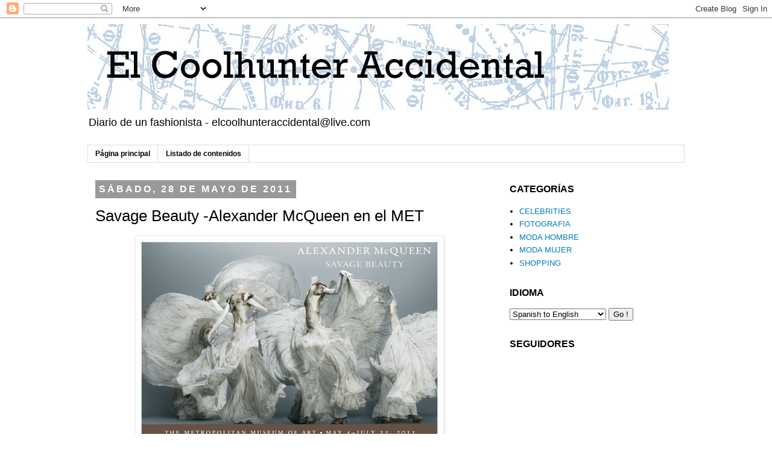

--- FILE ---
content_type: text/html; charset=UTF-8
request_url: http://www.elcoolhunteraccidental.com/2011/05/savage-beauty-alexander-mcqueen-en-el.html
body_size: 18592
content:
<!DOCTYPE html>
<html class='v2' dir='ltr' lang='es'>
<head>
<link href='https://www.blogger.com/static/v1/widgets/4128112664-css_bundle_v2.css' rel='stylesheet' type='text/css'/>
<meta content='width=1100' name='viewport'/>
<meta content='text/html; charset=UTF-8' http-equiv='Content-Type'/>
<meta content='blogger' name='generator'/>
<link href='http://www.elcoolhunteraccidental.com/favicon.ico' rel='icon' type='image/x-icon'/>
<link href='http://www.elcoolhunteraccidental.com/2011/05/savage-beauty-alexander-mcqueen-en-el.html' rel='canonical'/>
<link rel="alternate" type="application/atom+xml" title="El Coolhunter Accidental - Atom" href="http://www.elcoolhunteraccidental.com/feeds/posts/default" />
<link rel="alternate" type="application/rss+xml" title="El Coolhunter Accidental - RSS" href="http://www.elcoolhunteraccidental.com/feeds/posts/default?alt=rss" />
<link rel="service.post" type="application/atom+xml" title="El Coolhunter Accidental - Atom" href="https://www.blogger.com/feeds/3920850305611865783/posts/default" />

<link rel="alternate" type="application/atom+xml" title="El Coolhunter Accidental - Atom" href="http://www.elcoolhunteraccidental.com/feeds/2578424895283305389/comments/default" />
<!--Can't find substitution for tag [blog.ieCssRetrofitLinks]-->
<link href='https://blogger.googleusercontent.com/img/b/R29vZ2xl/AVvXsEhB4B0vGJ8p1H9CD-IDUwNqqbuLDQ2y3Ia7bquNGlbt-OjLQYWx51vAMtN8YVTHZhIP3nrK2-2MWViXZRw9dDZBHliAt15ZD3vKtzGTAckcsa1HZ54XTMEuIWsJDHHKmAX2tpF6HYsmmO8u/s1600/MCQUEEN+MET+-SAVAGE+BEAUTY+POSTER.jpg' rel='image_src'/>
<meta content='http://www.elcoolhunteraccidental.com/2011/05/savage-beauty-alexander-mcqueen-en-el.html' property='og:url'/>
<meta content='Savage Beauty -Alexander McQueen en el MET' property='og:title'/>
<meta content='  Los que tengais oportunidad de visitar New York este verano no dudéis en visitar la espectacular exposición Savage Beauty de Alexander McQ...' property='og:description'/>
<meta content='https://blogger.googleusercontent.com/img/b/R29vZ2xl/AVvXsEhB4B0vGJ8p1H9CD-IDUwNqqbuLDQ2y3Ia7bquNGlbt-OjLQYWx51vAMtN8YVTHZhIP3nrK2-2MWViXZRw9dDZBHliAt15ZD3vKtzGTAckcsa1HZ54XTMEuIWsJDHHKmAX2tpF6HYsmmO8u/w1200-h630-p-k-no-nu/MCQUEEN+MET+-SAVAGE+BEAUTY+POSTER.jpg' property='og:image'/>
<title>El Coolhunter Accidental: Savage Beauty -Alexander McQueen en el MET</title>
<style id='page-skin-1' type='text/css'><!--
/*
-----------------------------------------------
Blogger Template Style
Name:     Simple
Designer: Josh Peterson
URL:      www.noaesthetic.com
----------------------------------------------- */
/* Variable definitions
====================
<Variable name="keycolor" description="Main Color" type="color" default="#66bbdd"/>
<Group description="Page Text" selector="body">
<Variable name="body.font" description="Font" type="font"
default="normal normal 12px Arial, Tahoma, Helvetica, FreeSans, sans-serif"/>
<Variable name="body.text.color" description="Text Color" type="color" default="#222222"/>
</Group>
<Group description="Backgrounds" selector=".body-fauxcolumns-outer">
<Variable name="body.background.color" description="Outer Background" type="color" default="#66bbdd"/>
<Variable name="content.background.color" description="Main Background" type="color" default="#ffffff"/>
<Variable name="header.background.color" description="Header Background" type="color" default="transparent"/>
</Group>
<Group description="Links" selector=".main-outer">
<Variable name="link.color" description="Link Color" type="color" default="#2288bb"/>
<Variable name="link.visited.color" description="Visited Color" type="color" default="#888888"/>
<Variable name="link.hover.color" description="Hover Color" type="color" default="#33aaff"/>
</Group>
<Group description="Blog Title" selector=".header h1">
<Variable name="header.font" description="Font" type="font"
default="normal normal 60px Arial, Tahoma, Helvetica, FreeSans, sans-serif"/>
<Variable name="header.text.color" description="Title Color" type="color" default="#3399bb" />
</Group>
<Group description="Blog Description" selector=".header .description">
<Variable name="description.text.color" description="Description Color" type="color"
default="#777777" />
</Group>
<Group description="Tabs Text" selector=".tabs-inner .widget li a">
<Variable name="tabs.font" description="Font" type="font"
default="normal normal 14px Arial, Tahoma, Helvetica, FreeSans, sans-serif"/>
<Variable name="tabs.text.color" description="Text Color" type="color" default="#999999"/>
<Variable name="tabs.selected.text.color" description="Selected Color" type="color" default="#000000"/>
</Group>
<Group description="Tabs Background" selector=".tabs-outer .PageList">
<Variable name="tabs.background.color" description="Background Color" type="color" default="#f5f5f5"/>
<Variable name="tabs.selected.background.color" description="Selected Color" type="color" default="#eeeeee"/>
</Group>
<Group description="Post Title" selector="h3.post-title, .comments h4">
<Variable name="post.title.font" description="Font" type="font"
default="normal normal 22px Arial, Tahoma, Helvetica, FreeSans, sans-serif"/>
</Group>
<Group description="Date Header" selector=".date-header">
<Variable name="date.header.color" description="Text Color" type="color"
default="#000000"/>
<Variable name="date.header.background.color" description="Background Color" type="color"
default="transparent"/>
</Group>
<Group description="Post Footer" selector=".post-footer">
<Variable name="post.footer.text.color" description="Text Color" type="color" default="#666666"/>
<Variable name="post.footer.background.color" description="Background Color" type="color"
default="#f9f9f9"/>
<Variable name="post.footer.border.color" description="Shadow Color" type="color" default="#eeeeee"/>
</Group>
<Group description="Gadgets" selector="h2">
<Variable name="widget.title.font" description="Title Font" type="font"
default="normal bold 13px Arial, Tahoma, Helvetica, FreeSans, sans-serif"/>
<Variable name="widget.title.text.color" description="Title Color" type="color" default="#000000"/>
<Variable name="widget.alternate.text.color" description="Alternate Color" type="color" default="#999999"/>
</Group>
<Group description="Images" selector=".main-inner">
<Variable name="image.background.color" description="Background Color" type="color" default="#ffffff"/>
<Variable name="image.border.color" description="Border Color" type="color" default="#eeeeee"/>
<Variable name="image.text.color" description="Caption Text Color" type="color" default="#000000"/>
</Group>
<Group description="Accents" selector=".content-inner">
<Variable name="body.rule.color" description="Separator Line Color" type="color" default="#eeeeee"/>
<Variable name="tabs.border.color" description="Tabs Border Color" type="color" default="transparent"/>
</Group>
<Variable name="body.background" description="Body Background" type="background"
color="#ffffff" default="$(color) none repeat scroll top left"/>
<Variable name="body.background.override" description="Body Background Override" type="string" default=""/>
<Variable name="body.background.gradient.cap" description="Body Gradient Cap" type="url"
default="url(http://www.blogblog.com/1kt/simple/gradients_light.png)"/>
<Variable name="body.background.gradient.tile" description="Body Gradient Tile" type="url"
default="url(http://www.blogblog.com/1kt/simple/body_gradient_tile_light.png)"/>
<Variable name="content.background.color.selector" description="Content Background Color Selector" type="string" default=".content-inner"/>
<Variable name="content.padding" description="Content Padding" type="length" default="10px"/>
<Variable name="content.padding.horizontal" description="Content Horizontal Padding" type="length" default="10px"/>
<Variable name="content.shadow.spread" description="Content Shadow Spread" type="length" default="40px"/>
<Variable name="content.shadow.spread.webkit" description="Content Shadow Spread (WebKit)" type="length" default="5px"/>
<Variable name="content.shadow.spread.ie" description="Content Shadow Spread (IE)" type="length" default="10px"/>
<Variable name="main.border.width" description="Main Border Width" type="length" default="0"/>
<Variable name="header.background.gradient" description="Header Gradient" type="url" default="none"/>
<Variable name="header.shadow.offset.left" description="Header Shadow Offset Left" type="length" default="-1px"/>
<Variable name="header.shadow.offset.top" description="Header Shadow Offset Top" type="length" default="-1px"/>
<Variable name="header.shadow.spread" description="Header Shadow Spread" type="length" default="1px"/>
<Variable name="header.padding" description="Header Padding" type="length" default="30px"/>
<Variable name="header.border.size" description="Header Border Size" type="length" default="1px"/>
<Variable name="header.bottom.border.size" description="Header Bottom Border Size" type="length" default="1px"/>
<Variable name="header.border.horizontalsize" description="Header Horizontal Border Size" type="length" default="0"/>
<Variable name="description.text.size" description="Description Text Size" type="string" default="140%"/>
<Variable name="tabs.margin.top" description="Tabs Margin Top" type="length" default="0" />
<Variable name="tabs.margin.side" description="Tabs Side Margin" type="length" default="30px" />
<Variable name="tabs.background.gradient" description="Tabs Background Gradient" type="url"
default="url(http://www.blogblog.com/1kt/simple/gradients_light.png)"/>
<Variable name="tabs.border.width" description="Tabs Border Width" type="length" default="1px"/>
<Variable name="tabs.bevel.border.width" description="Tabs Bevel Border Width" type="length" default="1px"/>
<Variable name="date.header.padding" description="Date Header Padding" type="string" default="inherit"/>
<Variable name="date.header.letterspacing" description="Date Header Letter Spacing" type="string" default="inherit"/>
<Variable name="date.header.margin" description="Date Header Margin" type="string" default="inherit"/>
<Variable name="post.margin.bottom" description="Post Bottom Margin" type="length" default="25px"/>
<Variable name="image.border.small.size" description="Image Border Small Size" type="length" default="2px"/>
<Variable name="image.border.large.size" description="Image Border Large Size" type="length" default="5px"/>
<Variable name="page.width.selector" description="Page Width Selector" type="string" default=".region-inner"/>
<Variable name="page.width" description="Page Width" type="string" default="auto"/>
<Variable name="main.section.margin" description="Main Section Margin" type="length" default="15px"/>
<Variable name="main.padding" description="Main Padding" type="length" default="15px"/>
<Variable name="main.padding.top" description="Main Padding Top" type="length" default="30px"/>
<Variable name="main.padding.bottom" description="Main Padding Bottom" type="length" default="30px"/>
<Variable name="paging.background"
color="#ffffff"
description="Background of blog paging area" type="background"
default="transparent none no-repeat scroll top center"/>
<Variable name="footer.bevel" description="Bevel border length of footer" type="length" default="0"/>
<Variable name="mobile.background.overlay" description="Mobile Background Overlay" type="string"
default="transparent none repeat scroll top left"/>
<Variable name="mobile.background.size" description="Mobile Background Size" type="string" default="auto"/>
<Variable name="mobile.button.color" description="Mobile Button Color" type="color" default="#ffffff" />
<Variable name="startSide" description="Side where text starts in blog language" type="automatic" default="left"/>
<Variable name="endSide" description="Side where text ends in blog language" type="automatic" default="right"/>
*/
/* Content
----------------------------------------------- */
body {
font: normal normal 13px 'Trebuchet MS', Trebuchet, Verdana, sans-serif;
color: #000000;
background: #ffffff none repeat scroll top left;
padding: 0 0 0 0;
}
html body .region-inner {
min-width: 0;
max-width: 100%;
width: auto;
}
a:link {
text-decoration:none;
color: #007cbb;
}
a:visited {
text-decoration:none;
color: #888888;
}
a:hover {
text-decoration:underline;
color: #33aaff;
}
.body-fauxcolumn-outer .fauxcolumn-inner {
background: transparent none repeat scroll top left;
_background-image: none;
}
.body-fauxcolumn-outer .cap-top {
position: absolute;
z-index: 1;
height: 400px;
width: 100%;
background: #ffffff none repeat scroll top left;
}
.body-fauxcolumn-outer .cap-top .cap-left {
width: 100%;
background: transparent none repeat-x scroll top left;
_background-image: none;
}
.content-outer {
-moz-box-shadow: 0 0 0 rgba(0, 0, 0, .15);
-webkit-box-shadow: 0 0 0 rgba(0, 0, 0, .15);
-goog-ms-box-shadow: 0 0 0 #333333;
box-shadow: 0 0 0 rgba(0, 0, 0, .15);
margin-bottom: 1px;
}
.content-inner {
padding: 10px 40px;
}
.content-inner {
background-color: #ffffff;
}
/* Header
----------------------------------------------- */
.header-outer {
background: transparent none repeat-x scroll 0 -400px;
_background-image: none;
}
.Header h1 {
font: normal normal 70px 'Trebuchet MS',Trebuchet,Verdana,sans-serif;
color: #000000;
text-shadow: 0 0 0 rgba(0, 0, 0, .2);
}
.Header h1 a {
color: #000000;
}
.Header .description {
font-size: 18px;
color: #000000;
}
.header-inner .Header .titlewrapper {
padding: 22px 0;
}
.header-inner .Header .descriptionwrapper {
padding: 0 0;
}
/* Tabs
----------------------------------------------- */
.tabs-inner .section:first-child {
border-top: 0 solid #dddddd;
}
.tabs-inner .section:first-child ul {
margin-top: -1px;
border-top: 1px solid #dddddd;
border-left: 1px solid #dddddd;
border-right: 1px solid #dddddd;
}
.tabs-inner .widget ul {
background: transparent none repeat-x scroll 0 -800px;
_background-image: none;
border-bottom: 1px solid #dddddd;
margin-top: 0;
margin-left: -30px;
margin-right: -30px;
}
.tabs-inner .widget li a {
display: inline-block;
padding: .6em 1em;
font: normal bold 12px 'Trebuchet MS', Trebuchet, Verdana, sans-serif;
color: #000000;
border-left: 1px solid #ffffff;
border-right: 1px solid #dddddd;
}
.tabs-inner .widget li:first-child a {
border-left: none;
}
.tabs-inner .widget li.selected a, .tabs-inner .widget li a:hover {
color: #000000;
background-color: #eeeeee;
text-decoration: none;
}
/* Columns
----------------------------------------------- */
.main-outer {
border-top: 0 solid transparent;
}
.fauxcolumn-left-outer .fauxcolumn-inner {
border-right: 1px solid transparent;
}
.fauxcolumn-right-outer .fauxcolumn-inner {
border-left: 1px solid transparent;
}
/* Headings
----------------------------------------------- */
h2 {
margin: 0 0 1em 0;
font: normal bold 16px 'Trebuchet MS',Trebuchet,Verdana,sans-serif;
color: #000000;
text-transform: uppercase;
}
/* Widgets
----------------------------------------------- */
.widget .zippy {
color: #999999;
text-shadow: 2px 2px 1px rgba(0, 0, 0, .1);
}
.widget .popular-posts ul {
list-style: none;
}
/* Posts
----------------------------------------------- */
.date-header span {
background-color: #999999;
color: #ffffff;
padding: 0.4em;
letter-spacing: 3px;
margin: inherit;
}
.main-inner {
padding-top: 35px;
padding-bottom: 65px;
}
.main-inner .column-center-inner {
padding: 0 0;
}
.main-inner .column-center-inner .section {
margin: 0 1em;
}
.post {
margin: 0 0 45px 0;
}
h3.post-title, .comments h4 {
font: normal normal 26px 'Trebuchet MS',Trebuchet,Verdana,sans-serif;
margin: .75em 0 0;
}
.post-body {
font-size: 110%;
line-height: 1.4;
position: relative;
}
.post-body img, .post-body .tr-caption-container, .Profile img, .Image img,
.BlogList .item-thumbnail img {
padding: 2px;
background: #ffffff;
border: 1px solid #eeeeee;
-moz-box-shadow: 1px 1px 5px rgba(0, 0, 0, .1);
-webkit-box-shadow: 1px 1px 5px rgba(0, 0, 0, .1);
box-shadow: 1px 1px 5px rgba(0, 0, 0, .1);
}
.post-body img, .post-body .tr-caption-container {
padding: 5px;
}
.post-body .tr-caption-container {
color: #000000;
}
.post-body .tr-caption-container img {
padding: 0;
background: transparent;
border: none;
-moz-box-shadow: 0 0 0 rgba(0, 0, 0, .1);
-webkit-box-shadow: 0 0 0 rgba(0, 0, 0, .1);
box-shadow: 0 0 0 rgba(0, 0, 0, .1);
}
.post-header {
margin: 0 0 1.5em;
line-height: 1.6;
font-size: 90%;
}
.post-footer {
margin: 20px -2px 0;
padding: 5px 10px;
color: #000000;
background-color: #eeeeee;
border-bottom: 1px solid #eeeeee;
line-height: 1.6;
font-size: 90%;
}
#comments .comment-author {
padding-top: 1.5em;
border-top: 1px solid transparent;
background-position: 0 1.5em;
}
#comments .comment-author:first-child {
padding-top: 0;
border-top: none;
}
.avatar-image-container {
margin: .2em 0 0;
}
#comments .avatar-image-container img {
border: 1px solid #eeeeee;
}
/* Comments
----------------------------------------------- */
.comments .comments-content .icon.blog-author {
background-repeat: no-repeat;
background-image: url([data-uri]);
}
.comments .comments-content .loadmore a {
border-top: 1px solid #999999;
border-bottom: 1px solid #999999;
}
.comments .comment-thread.inline-thread {
background-color: #eeeeee;
}
.comments .continue {
border-top: 2px solid #999999;
}
/* Accents
---------------------------------------------- */
.section-columns td.columns-cell {
border-left: 1px solid transparent;
}
.blog-pager {
background: transparent url(http://www.blogblog.com/1kt/simple/paging_dot.png) repeat-x scroll top center;
}
.blog-pager-older-link, .home-link,
.blog-pager-newer-link {
background-color: #ffffff;
padding: 5px;
}
.footer-outer {
border-top: 1px dashed #bbbbbb;
}
/* Mobile
----------------------------------------------- */
body.mobile  {
background-size: auto;
}
.mobile .body-fauxcolumn-outer {
background: transparent none repeat scroll top left;
}
.mobile .body-fauxcolumn-outer .cap-top {
background-size: 100% auto;
}
.mobile .content-outer {
-webkit-box-shadow: 0 0 3px rgba(0, 0, 0, .15);
box-shadow: 0 0 3px rgba(0, 0, 0, .15);
padding: 0 0;
}
body.mobile .AdSense {
margin: 0 -0;
}
.mobile .tabs-inner .widget ul {
margin-left: 0;
margin-right: 0;
}
.mobile .post {
margin: 0;
}
.mobile .main-inner .column-center-inner .section {
margin: 0;
}
.mobile .date-header span {
padding: 0.1em 10px;
margin: 0 -10px;
}
.mobile h3.post-title {
margin: 0;
}
.mobile .blog-pager {
background: transparent none no-repeat scroll top center;
}
.mobile .footer-outer {
border-top: none;
}
.mobile .main-inner, .mobile .footer-inner {
background-color: #ffffff;
}
.mobile-index-contents {
color: #000000;
}
.mobile-link-button {
background-color: #007cbb;
}
.mobile-link-button a:link, .mobile-link-button a:visited {
color: #ffffff;
}
.mobile .tabs-inner .section:first-child {
border-top: none;
}
.mobile .tabs-inner .PageList .widget-content {
background-color: #eeeeee;
color: #000000;
border-top: 1px solid #dddddd;
border-bottom: 1px solid #dddddd;
}
.mobile .tabs-inner .PageList .widget-content .pagelist-arrow {
border-left: 1px solid #dddddd;
}

--></style>
<style id='template-skin-1' type='text/css'><!--
body {
min-width: 1070px;
}
.content-outer, .content-fauxcolumn-outer, .region-inner {
min-width: 1070px;
max-width: 1070px;
_width: 1070px;
}
.main-inner .columns {
padding-left: 0px;
padding-right: 320px;
}
.main-inner .fauxcolumn-center-outer {
left: 0px;
right: 320px;
/* IE6 does not respect left and right together */
_width: expression(this.parentNode.offsetWidth -
parseInt("0px") -
parseInt("320px") + 'px');
}
.main-inner .fauxcolumn-left-outer {
width: 0px;
}
.main-inner .fauxcolumn-right-outer {
width: 320px;
}
.main-inner .column-left-outer {
width: 0px;
right: 100%;
margin-left: -0px;
}
.main-inner .column-right-outer {
width: 320px;
margin-right: -320px;
}
#layout {
min-width: 0;
}
#layout .content-outer {
min-width: 0;
width: 800px;
}
#layout .region-inner {
min-width: 0;
width: auto;
}
body#layout div.add_widget {
padding: 8px;
}
body#layout div.add_widget a {
margin-left: 32px;
}
--></style>
<script type='text/javascript'>
        (function(i,s,o,g,r,a,m){i['GoogleAnalyticsObject']=r;i[r]=i[r]||function(){
        (i[r].q=i[r].q||[]).push(arguments)},i[r].l=1*new Date();a=s.createElement(o),
        m=s.getElementsByTagName(o)[0];a.async=1;a.src=g;m.parentNode.insertBefore(a,m)
        })(window,document,'script','https://www.google-analytics.com/analytics.js','ga');
        ga('create', 'UA-35201273-1', 'auto', 'blogger');
        ga('blogger.send', 'pageview');
      </script>
<link href='https://www.blogger.com/dyn-css/authorization.css?targetBlogID=3920850305611865783&amp;zx=6f259c5c-86eb-420b-9cfd-52414d786ea2' media='none' onload='if(media!=&#39;all&#39;)media=&#39;all&#39;' rel='stylesheet'/><noscript><link href='https://www.blogger.com/dyn-css/authorization.css?targetBlogID=3920850305611865783&amp;zx=6f259c5c-86eb-420b-9cfd-52414d786ea2' rel='stylesheet'/></noscript>
<meta name='google-adsense-platform-account' content='ca-host-pub-1556223355139109'/>
<meta name='google-adsense-platform-domain' content='blogspot.com'/>

</head>
<body class='loading'>
<div class='navbar section' id='navbar' name='Barra de navegación'><div class='widget Navbar' data-version='1' id='Navbar1'><script type="text/javascript">
    function setAttributeOnload(object, attribute, val) {
      if(window.addEventListener) {
        window.addEventListener('load',
          function(){ object[attribute] = val; }, false);
      } else {
        window.attachEvent('onload', function(){ object[attribute] = val; });
      }
    }
  </script>
<div id="navbar-iframe-container"></div>
<script type="text/javascript" src="https://apis.google.com/js/platform.js"></script>
<script type="text/javascript">
      gapi.load("gapi.iframes:gapi.iframes.style.bubble", function() {
        if (gapi.iframes && gapi.iframes.getContext) {
          gapi.iframes.getContext().openChild({
              url: 'https://www.blogger.com/navbar/3920850305611865783?po\x3d2578424895283305389\x26origin\x3dhttp://www.elcoolhunteraccidental.com',
              where: document.getElementById("navbar-iframe-container"),
              id: "navbar-iframe"
          });
        }
      });
    </script><script type="text/javascript">
(function() {
var script = document.createElement('script');
script.type = 'text/javascript';
script.src = '//pagead2.googlesyndication.com/pagead/js/google_top_exp.js';
var head = document.getElementsByTagName('head')[0];
if (head) {
head.appendChild(script);
}})();
</script>
</div></div>
<div class='body-fauxcolumns'>
<div class='fauxcolumn-outer body-fauxcolumn-outer'>
<div class='cap-top'>
<div class='cap-left'></div>
<div class='cap-right'></div>
</div>
<div class='fauxborder-left'>
<div class='fauxborder-right'></div>
<div class='fauxcolumn-inner'>
</div>
</div>
<div class='cap-bottom'>
<div class='cap-left'></div>
<div class='cap-right'></div>
</div>
</div>
</div>
<div class='content'>
<div class='content-fauxcolumns'>
<div class='fauxcolumn-outer content-fauxcolumn-outer'>
<div class='cap-top'>
<div class='cap-left'></div>
<div class='cap-right'></div>
</div>
<div class='fauxborder-left'>
<div class='fauxborder-right'></div>
<div class='fauxcolumn-inner'>
</div>
</div>
<div class='cap-bottom'>
<div class='cap-left'></div>
<div class='cap-right'></div>
</div>
</div>
</div>
<div class='content-outer'>
<div class='content-cap-top cap-top'>
<div class='cap-left'></div>
<div class='cap-right'></div>
</div>
<div class='fauxborder-left content-fauxborder-left'>
<div class='fauxborder-right content-fauxborder-right'></div>
<div class='content-inner'>
<header>
<div class='header-outer'>
<div class='header-cap-top cap-top'>
<div class='cap-left'></div>
<div class='cap-right'></div>
</div>
<div class='fauxborder-left header-fauxborder-left'>
<div class='fauxborder-right header-fauxborder-right'></div>
<div class='region-inner header-inner'>
<div class='header section' id='header' name='Cabecera'><div class='widget Header' data-version='1' id='Header1'>
<div id='header-inner'>
<a href='http://www.elcoolhunteraccidental.com/' style='display: block'>
<img alt='El Coolhunter Accidental' height='142px; ' id='Header1_headerimg' src='https://blogger.googleusercontent.com/img/b/R29vZ2xl/AVvXsEgqrWLm-loKBSNnGwVdoCtDpOXsGc9C8wsLVubjLbtkwJUbtexPd72baHovTTa7lWKNPDUy2g-jDtfEx5e3mVqfowTdIVaJOOuIpWW0a7YBLe-gS2di5iXhaFmCSY3KwaP35w1O1p_rI90/s1600/prueba1.jpg' style='display: block' width='964px; '/>
</a>
<div class='descriptionwrapper'>
<p class='description'><span>Diario de un fashionista - elcoolhunteraccidental@live.com</span></p>
</div>
</div>
</div></div>
</div>
</div>
<div class='header-cap-bottom cap-bottom'>
<div class='cap-left'></div>
<div class='cap-right'></div>
</div>
</div>
</header>
<div class='tabs-outer'>
<div class='tabs-cap-top cap-top'>
<div class='cap-left'></div>
<div class='cap-right'></div>
</div>
<div class='fauxborder-left tabs-fauxborder-left'>
<div class='fauxborder-right tabs-fauxborder-right'></div>
<div class='region-inner tabs-inner'>
<div class='tabs section' id='crosscol' name='Multicolumnas'><div class='widget PageList' data-version='1' id='PageList1'>
<h2>Páginas</h2>
<div class='widget-content'>
<ul>
<li>
<a href='http://www.elcoolhunteraccidental.com/'>Página principal</a>
</li>
<li>
<a href='http://www.elcoolhunteraccidental.com/p/mapa-del-sitio.html'>Listado de contenidos</a>
</li>
</ul>
<div class='clear'></div>
</div>
</div></div>
<div class='tabs no-items section' id='crosscol-overflow' name='Cross-Column 2'></div>
</div>
</div>
<div class='tabs-cap-bottom cap-bottom'>
<div class='cap-left'></div>
<div class='cap-right'></div>
</div>
</div>
<div class='main-outer'>
<div class='main-cap-top cap-top'>
<div class='cap-left'></div>
<div class='cap-right'></div>
</div>
<div class='fauxborder-left main-fauxborder-left'>
<div class='fauxborder-right main-fauxborder-right'></div>
<div class='region-inner main-inner'>
<div class='columns fauxcolumns'>
<div class='fauxcolumn-outer fauxcolumn-center-outer'>
<div class='cap-top'>
<div class='cap-left'></div>
<div class='cap-right'></div>
</div>
<div class='fauxborder-left'>
<div class='fauxborder-right'></div>
<div class='fauxcolumn-inner'>
</div>
</div>
<div class='cap-bottom'>
<div class='cap-left'></div>
<div class='cap-right'></div>
</div>
</div>
<div class='fauxcolumn-outer fauxcolumn-left-outer'>
<div class='cap-top'>
<div class='cap-left'></div>
<div class='cap-right'></div>
</div>
<div class='fauxborder-left'>
<div class='fauxborder-right'></div>
<div class='fauxcolumn-inner'>
</div>
</div>
<div class='cap-bottom'>
<div class='cap-left'></div>
<div class='cap-right'></div>
</div>
</div>
<div class='fauxcolumn-outer fauxcolumn-right-outer'>
<div class='cap-top'>
<div class='cap-left'></div>
<div class='cap-right'></div>
</div>
<div class='fauxborder-left'>
<div class='fauxborder-right'></div>
<div class='fauxcolumn-inner'>
</div>
</div>
<div class='cap-bottom'>
<div class='cap-left'></div>
<div class='cap-right'></div>
</div>
</div>
<!-- corrects IE6 width calculation -->
<div class='columns-inner'>
<div class='column-center-outer'>
<div class='column-center-inner'>
<div class='main section' id='main' name='Principal'><div class='widget Blog' data-version='1' id='Blog1'>
<div class='blog-posts hfeed'>

          <div class="date-outer">
        
<h2 class='date-header'><span>sábado, 28 de mayo de 2011</span></h2>

          <div class="date-posts">
        
<div class='post-outer'>
<div class='post hentry'>
<a name='2578424895283305389'></a>
<h3 class='post-title entry-title'>
Savage Beauty -Alexander McQueen en el MET
</h3>
<div class='post-header'>
<div class='post-header-line-1'></div>
</div>
<div class='post-body entry-content' id='post-body-2578424895283305389'>
<div class="separator" style="clear: both; text-align: center;"><a href="https://blogger.googleusercontent.com/img/b/R29vZ2xl/AVvXsEhB4B0vGJ8p1H9CD-IDUwNqqbuLDQ2y3Ia7bquNGlbt-OjLQYWx51vAMtN8YVTHZhIP3nrK2-2MWViXZRw9dDZBHliAt15ZD3vKtzGTAckcsa1HZ54XTMEuIWsJDHHKmAX2tpF6HYsmmO8u/s1600/MCQUEEN+MET+-SAVAGE+BEAUTY+POSTER.jpg" imageanchor="1" style="margin-left: 1em; margin-right: 1em;"><img border="0" src="https://blogger.googleusercontent.com/img/b/R29vZ2xl/AVvXsEhB4B0vGJ8p1H9CD-IDUwNqqbuLDQ2y3Ia7bquNGlbt-OjLQYWx51vAMtN8YVTHZhIP3nrK2-2MWViXZRw9dDZBHliAt15ZD3vKtzGTAckcsa1HZ54XTMEuIWsJDHHKmAX2tpF6HYsmmO8u/s1600/MCQUEEN+MET+-SAVAGE+BEAUTY+POSTER.jpg" /></a></div><br />
<br />
<div style="text-align: justify;">Los que tengais oportunidad de visitar New York este verano no dudéis en visitar la espectacular exposición Savage Beauty de <a href="http://blog.metmuseum.org/alexandermcqueen/">Alexander McQueen en el MET</a>.</div><br />
<div style="text-align: justify;">Esta exposición (cuyo comisario es Andrew Bolton del Costume Institute), abarca desde su colección postgrado para Central Saint Martins de 1992 (que compró en su totalidad su mecenas y gran amiga <a href="http://en.wikipedia.org/wiki/Isabella_Blow">Isabella Blow</a>), hasta su último desfile, presentado después de su trágica muerte en Febrero del 2010.&nbsp;&nbsp;</div><div style="text-align: justify;"><br />
</div><table align="center" cellpadding="0" cellspacing="0" class="tr-caption-container" style="margin-left: auto; margin-right: auto; text-align: center;"><tbody>
<tr><td style="text-align: center;"><a href="https://blogger.googleusercontent.com/img/b/R29vZ2xl/AVvXsEhi1m0-f8lFfXiBjy-QqBPzPTfSreVju5Kzuk7U4S3yb2We4H4ph90PViNiFtx4P_55d_iq7pGIG-DNgCX-gozerGF1Fv_QY4Hd-bfhbFvSPXFZEDCtVcAqBcUaGYeQWvURDHaET1LnEgAQ/s1600/Isabella_Blow-pointy_lace_hat.jpg" imageanchor="1" style="margin-left: auto; margin-right: auto;"><img border="0" height="400" src="https://blogger.googleusercontent.com/img/b/R29vZ2xl/AVvXsEhi1m0-f8lFfXiBjy-QqBPzPTfSreVju5Kzuk7U4S3yb2We4H4ph90PViNiFtx4P_55d_iq7pGIG-DNgCX-gozerGF1Fv_QY4Hd-bfhbFvSPXFZEDCtVcAqBcUaGYeQWvURDHaET1LnEgAQ/s400/Isabella_Blow-pointy_lace_hat.jpg" width="300" /></a></td></tr>
<tr><td class="tr-caption" style="text-align: center;">Isabella Blow</td></tr>
</tbody></table><div style="text-align: justify;"><br />
</div><div style="text-align: justify;">En apenas 12 años, Lee revolucionó el mundo de la moda con sus imaginativas propuestas y teatrales puestas en escena. Toda la imaginería que muestra sus fantasmas internos y su inquietante mundo que roza el surrealismo, queda perfectamente reflejado en esta exhibición.&nbsp;</div><div style="text-align: justify;"><br />
</div><div style="text-align: justify;">Un viaje a lo largo de seis salas recorre los principales temas que McQueen nos mostró a lo largo de su breve pero inolvidable carrera.</div><div style="text-align: justify;"><br />
</div><table align="center" cellpadding="0" cellspacing="0" class="tr-caption-container" style="margin-left: auto; margin-right: auto; text-align: center;"><tbody>
<tr><td style="text-align: center;"><a href="https://blogger.googleusercontent.com/img/b/R29vZ2xl/AVvXsEhaVFHQzKyJo747ibTUEZdyhQC6U6uN9yFrP8_VblEtCYuobS9HZ0AsHDPK9ZangRD-lUZ_HGfeOtr_RXDNLT-Nxyb3hfu23MdnBDHgD5gt8u6sh_Ph21VBrp5M7xGj-GmwxDwUfOC9E7Sb/s1600/MCQUEEN+MET+-01.THE+ROMANTIC+MIND.jpg" imageanchor="1" style="margin-left: auto; margin-right: auto;"><img border="0" height="500" src="https://blogger.googleusercontent.com/img/b/R29vZ2xl/AVvXsEhaVFHQzKyJo747ibTUEZdyhQC6U6uN9yFrP8_VblEtCYuobS9HZ0AsHDPK9ZangRD-lUZ_HGfeOtr_RXDNLT-Nxyb3hfu23MdnBDHgD5gt8u6sh_Ph21VBrp5M7xGj-GmwxDwUfOC9E7Sb/s640/MCQUEEN+MET+-01.THE+ROMANTIC+MIND.jpg" width="640" /></a></td></tr>
<tr><td class="tr-caption" style="text-align: center;">The Romantic Mind</td></tr>
</tbody></table><br />
<table align="center" cellpadding="0" cellspacing="0" class="tr-caption-container" style="margin-left: auto; margin-right: auto; text-align: center;"><tbody>
<tr><td style="text-align: center;"><a href="https://blogger.googleusercontent.com/img/b/R29vZ2xl/AVvXsEhNwxjgXJ9kaFFRa7QqeCTIn6PSWWRDBj3E0OVGwZ_azmhsHIm6341V6x5xX8GzkDg3X4ZKfNZ16F2zVTz6PukSeo_C6OoZqVpMx40LkhqZtQbO4J6WBBmX0kgIFt54o2WVFsH3MbezzMuf/s1600/MCQUEEN+MET+-02.ROMANTIC+GOTHIC+AND+CABINET+OF+CURIOSITIES.jpg" imageanchor="1" style="margin-left: auto; margin-right: auto;"><img border="0" height="436" src="https://blogger.googleusercontent.com/img/b/R29vZ2xl/AVvXsEhNwxjgXJ9kaFFRa7QqeCTIn6PSWWRDBj3E0OVGwZ_azmhsHIm6341V6x5xX8GzkDg3X4ZKfNZ16F2zVTz6PukSeo_C6OoZqVpMx40LkhqZtQbO4J6WBBmX0kgIFt54o2WVFsH3MbezzMuf/s640/MCQUEEN+MET+-02.ROMANTIC+GOTHIC+AND+CABINET+OF+CURIOSITIES.jpg" width="640" /></a></td></tr>
<tr><td class="tr-caption" style="text-align: center;">Romantic Ghotic and Cabinet of Curiosities</td></tr>
</tbody></table><br />
<table align="center" cellpadding="0" cellspacing="0" class="tr-caption-container" style="margin-left: auto; margin-right: auto; text-align: center;"><tbody>
<tr><td style="text-align: center;"><a href="https://blogger.googleusercontent.com/img/b/R29vZ2xl/AVvXsEjywbE6bB9MkHQyRcwoeU1hNBKh2e8pXt-PMuskXAVWpWtf_2dnJKUkG-URSbvCDwSYekltFpD7Swx43dabvRShs7YNOq9HLubMwY5qscVhLC94AthRlDGB37f1eiL3xq1AmoiwgIaaI9_2/s1600/MCQUEEN+MET+-03.ROMANTIC+NATIONALISM.jpg" imageanchor="1" style="margin-left: auto; margin-right: auto;"><img border="0" height="328" src="https://blogger.googleusercontent.com/img/b/R29vZ2xl/AVvXsEjywbE6bB9MkHQyRcwoeU1hNBKh2e8pXt-PMuskXAVWpWtf_2dnJKUkG-URSbvCDwSYekltFpD7Swx43dabvRShs7YNOq9HLubMwY5qscVhLC94AthRlDGB37f1eiL3xq1AmoiwgIaaI9_2/s640/MCQUEEN+MET+-03.ROMANTIC+NATIONALISM.jpg" width="640" /></a></td></tr>
<tr><td class="tr-caption" style="text-align: center;">Romantic Nationalism</td></tr>
</tbody></table><br />
<table align="center" cellpadding="0" cellspacing="0" class="tr-caption-container" style="margin-left: auto; margin-right: auto; text-align: center;"><tbody>
<tr><td style="text-align: center;"><a href="https://blogger.googleusercontent.com/img/b/R29vZ2xl/AVvXsEjxC3bjMpCSVS-UxfS2LRqRqNM0i3xE9lyT_rveVa2Pj2a_PVCefA9vUrVN6bXJOD2fi4EmbnrVU4BR3g6x2VZCD96axCsdKQW9OfC7102uVtuoCODNU7UzCBUC0RTdV4T7QywOz72T_6WO/s1600/MCQUEEN+MET+-04.ROMANTIC+EXTOCISM.jpg" imageanchor="1" style="margin-left: auto; margin-right: auto;"><img border="0" height="478" src="https://blogger.googleusercontent.com/img/b/R29vZ2xl/AVvXsEjxC3bjMpCSVS-UxfS2LRqRqNM0i3xE9lyT_rveVa2Pj2a_PVCefA9vUrVN6bXJOD2fi4EmbnrVU4BR3g6x2VZCD96axCsdKQW9OfC7102uVtuoCODNU7UzCBUC0RTdV4T7QywOz72T_6WO/s640/MCQUEEN+MET+-04.ROMANTIC+EXTOCISM.jpg" width="640" /></a></td></tr>
<tr><td class="tr-caption" style="text-align: center;">Romantic Exoticism</td></tr>
</tbody></table><br />
<table align="center" cellpadding="0" cellspacing="0" class="tr-caption-container" style="margin-left: auto; margin-right: auto; text-align: center;"><tbody>
<tr><td style="text-align: center;"><a href="https://blogger.googleusercontent.com/img/b/R29vZ2xl/AVvXsEgC3-K2uhkQR9Ya1pAQCCuQCxQQMuWbT_tvMSgbXT1_HRuuyJO3_nndSrplAA2Ebcge6LwDtDaMOr_7D2U_pexU4Q4tEaShnUIwO7zHbJQES77gStsPEXFvhepTgOUc0G40RGO_dhBa0Yem/s1600/MCQUEEN+MET+-05.ROMANTIC+PRIMITIVISM.jpg" imageanchor="1" style="margin-left: auto; margin-right: auto;"><img border="0" height="266" src="https://blogger.googleusercontent.com/img/b/R29vZ2xl/AVvXsEgC3-K2uhkQR9Ya1pAQCCuQCxQQMuWbT_tvMSgbXT1_HRuuyJO3_nndSrplAA2Ebcge6LwDtDaMOr_7D2U_pexU4Q4tEaShnUIwO7zHbJQES77gStsPEXFvhepTgOUc0G40RGO_dhBa0Yem/s640/MCQUEEN+MET+-05.ROMANTIC+PRIMITIVISM.jpg" width="640" /></a></td></tr>
<tr><td class="tr-caption" style="text-align: center;">Romantic Primitivism</td></tr>
</tbody></table><br />
<table align="center" cellpadding="0" cellspacing="0" class="tr-caption-container" style="margin-left: auto; margin-right: auto; text-align: center;"><tbody>
<tr><td style="text-align: center;"><a href="https://blogger.googleusercontent.com/img/b/R29vZ2xl/AVvXsEiJ7JgWLXpWlM7VWDC4gA644eUzu1jcJsovtZeAEAdxEcUjTm1ETmfXv9p-Z6WH_un05NAjFUafSzSVCUAmTMgCWUg_eXVsfymKp97ieQGLfP2nonTSmTCJHg2OC5spc-EiAfXgee279bVh/s1600/MCQUEEN+MET+-06.ROMANTIC+NATURALISM.jpg" imageanchor="1" style="margin-left: auto; margin-right: auto;"><img border="0" height="370" src="https://blogger.googleusercontent.com/img/b/R29vZ2xl/AVvXsEiJ7JgWLXpWlM7VWDC4gA644eUzu1jcJsovtZeAEAdxEcUjTm1ETmfXv9p-Z6WH_un05NAjFUafSzSVCUAmTMgCWUg_eXVsfymKp97ieQGLfP2nonTSmTCJHg2OC5spc-EiAfXgee279bVh/s640/MCQUEEN+MET+-06.ROMANTIC+NATURALISM.jpg" width="640" /></a></td></tr>
<tr><td class="tr-caption" style="text-align: center;">Romantic Naturalism</td></tr>
</tbody></table><div style="text-align: justify;"><br />
</div><div style="text-align: justify;"><br />
</div><div style="text-align: center;"><br />
</div><div style="text-align: center;">Un gran homenaje para el mejor diseñador de los últimos tiempos....</div><div style="text-align: center;"><br />
</div><div style="text-align: center;"><br />
</div><div style="text-align: center;"><br />
</div><div style="text-align: center;">Vídeo exposición Savage Beauty - Alexander McQueen</div><div class="separator" style="clear: both; text-align: center;"><iframe allowfullscreen="allowfullscreen" class="b-hbp-video b-uploaded" frameborder="0" height="266" id="BLOGGER-video-3ad909b3e83bb96f-7446" mozallowfullscreen="mozallowfullscreen" src="https://www.blogger.com/video.g?token=AD6v5dyidFZWKCzmzMmb4dO1hPrnAU9bhcJ3VMwWHM178Omhl4OT0LyOww-8qAac3mMVo1Jx1BAFCB9sbOeBGK4Ss4c8sRUslGJFKVRSNHu6qhbU1DZuGxvYKNiov5b370iISPkX9S8" webkitallowfullscreen="webkitallowfullscreen" width="420"></iframe></div><br />
<br />
<br />
Os recomiendo ver la web del <a href="http://blog.metmuseum.org/alexandermcqueen/">MET</a>, donde tenéis más información con multitud de explicaciones y&nbsp; fotos de las prendas expuestas.<br />
<br />
<div style="text-align: justify;">En la tienda online del MET está a la venta el catálogo de la exposición (45 $), pero lo encontraréis a mejor precio en el <a href="http://www.amazon.co.uk/gp/product/0300169787/ref=s9_simh_gw_p14_d21_i1?pf_rd_m=A3P5ROKL5A1OLE&amp;pf_rd_s=center-2&amp;pf_rd_r=1E17BJJ4WZG7WSGTCAAD&amp;pf_rd_t=101&amp;pf_rd_p=467128533&amp;pf_rd_i=468294">Amazon UK</a> (de oferta a <span class="priceLarge">&#163;16.50</span>), no lo dejéis escapar, vale la pena...</div><br />
<br />
<div class="separator" style="clear: both; text-align: center;"></div><div class="separator" style="clear: both; text-align: center;"><a href="https://blogger.googleusercontent.com/img/b/R29vZ2xl/AVvXsEheE1t8-gaiIQ9b3zv5FS-N60UzbuC2DGNapc-oDZMEyrylQ4O7e0qN7GWN3_tLi8jVVq8jqVByzK6t8ExxNmDkeflFkYN_j30ZJzPY64a7EpoJFVWSNrTNi136daXaG4eJ9uc6C6JW7Klv/s1600/savege+beauty.jpeg" imageanchor="1" style="clear: left; float: left; margin-bottom: 1em; margin-right: 1em;"><img border="0" src="https://blogger.googleusercontent.com/img/b/R29vZ2xl/AVvXsEheE1t8-gaiIQ9b3zv5FS-N60UzbuC2DGNapc-oDZMEyrylQ4O7e0qN7GWN3_tLi8jVVq8jqVByzK6t8ExxNmDkeflFkYN_j30ZJzPY64a7EpoJFVWSNrTNi136daXaG4eJ9uc6C6JW7Klv/s1600/savege+beauty.jpeg" /></a><a href="https://blogger.googleusercontent.com/img/b/R29vZ2xl/AVvXsEhPdZrol4QojxiPTjcF8eFrS6Y3oyPDD74DF7IV126nQx7yCfohlSz-SqKYQiY6AZx-5cIpGo1PfLG8eMF5-VjDPJFs-WSAOw0wZ9ggiSRw_iXRcDTnQHy_lKVPmhiuhdWsePNQ3LuzeEYD/s1600/mcqueen-spring-2010-book-savage-beauty.jpg" imageanchor="1" style="margin-left: 1em; margin-right: 1em;"><img border="0" height="214" src="https://blogger.googleusercontent.com/img/b/R29vZ2xl/AVvXsEhPdZrol4QojxiPTjcF8eFrS6Y3oyPDD74DF7IV126nQx7yCfohlSz-SqKYQiY6AZx-5cIpGo1PfLG8eMF5-VjDPJFs-WSAOw0wZ9ggiSRw_iXRcDTnQHy_lKVPmhiuhdWsePNQ3LuzeEYD/s320/mcqueen-spring-2010-book-savage-beauty.jpg" width="320" /></a></div><br />
<br />
<div class="separator" style="clear: both; text-align: center;"></div>
<div style='clear: both;'></div>
</div>
<div class='post-footer'>
<div class='post-footer-line post-footer-line-1'><span class='post-author vcard'>
Publicado por
<span class='fn'>
<a href='https://www.blogger.com/profile/10841310884204199078' rel='author' title='author profile'>
El coolhunter accidental
</a>
</span>
</span>
<span class='post-timestamp'>
en
<a class='timestamp-link' href='http://www.elcoolhunteraccidental.com/2011/05/savage-beauty-alexander-mcqueen-en-el.html' rel='bookmark' title='permanent link'><abbr class='published' title='2011-05-28T12:52:00+02:00'>12:52</abbr></a>
</span>
<span class='post-comment-link'>
</span>
<span class='post-icons'>
<span class='item-action'>
<a href='https://www.blogger.com/email-post/3920850305611865783/2578424895283305389' title='Enviar entrada por correo electrónico'>
<img alt='' class='icon-action' height='13' src='http://img1.blogblog.com/img/icon18_email.gif' width='18'/>
</a>
</span>
<span class='item-control blog-admin pid-1024640136'>
<a href='https://www.blogger.com/post-edit.g?blogID=3920850305611865783&postID=2578424895283305389&from=pencil' title='Editar entrada'>
<img alt='' class='icon-action' height='18' src='https://resources.blogblog.com/img/icon18_edit_allbkg.gif' width='18'/>
</a>
</span>
</span>
<div class='post-share-buttons goog-inline-block'>
<a class='goog-inline-block share-button sb-email' href='https://www.blogger.com/share-post.g?blogID=3920850305611865783&postID=2578424895283305389&target=email' target='_blank' title='Enviar por correo electrónico'><span class='share-button-link-text'>Enviar por correo electrónico</span></a><a class='goog-inline-block share-button sb-blog' href='https://www.blogger.com/share-post.g?blogID=3920850305611865783&postID=2578424895283305389&target=blog' onclick='window.open(this.href, "_blank", "height=270,width=475"); return false;' target='_blank' title='Escribe un blog'><span class='share-button-link-text'>Escribe un blog</span></a><a class='goog-inline-block share-button sb-twitter' href='https://www.blogger.com/share-post.g?blogID=3920850305611865783&postID=2578424895283305389&target=twitter' target='_blank' title='Compartir en X'><span class='share-button-link-text'>Compartir en X</span></a><a class='goog-inline-block share-button sb-facebook' href='https://www.blogger.com/share-post.g?blogID=3920850305611865783&postID=2578424895283305389&target=facebook' onclick='window.open(this.href, "_blank", "height=430,width=640"); return false;' target='_blank' title='Compartir con Facebook'><span class='share-button-link-text'>Compartir con Facebook</span></a><a class='goog-inline-block share-button sb-pinterest' href='https://www.blogger.com/share-post.g?blogID=3920850305611865783&postID=2578424895283305389&target=pinterest' target='_blank' title='Compartir en Pinterest'><span class='share-button-link-text'>Compartir en Pinterest</span></a>
</div>
</div>
<div class='post-footer-line post-footer-line-2'><span class='post-labels'>
Etiquetas:
<a href='http://www.elcoolhunteraccidental.com/search/label/ALEXANDER%20MCQUEEN' rel='tag'>ALEXANDER MCQUEEN</a>,
<a href='http://www.elcoolhunteraccidental.com/search/label/ISABELLA%20BLOW' rel='tag'>ISABELLA BLOW</a>,
<a href='http://www.elcoolhunteraccidental.com/search/label/MODA%20MUJER' rel='tag'>MODA MUJER</a>
</span>
</div>
<div class='post-footer-line post-footer-line-3'><span class='post-location'>
</span>
</div>
</div>
</div>
<div class='comments' id='comments'>
<a name='comments'></a>
<h4>2 comentarios:</h4>
<div id='Blog1_comments-block-wrapper'>
<dl class='avatar-comment-indent' id='comments-block'>
<dt class='comment-author ' id='c6187002201308552258'>
<a name='c6187002201308552258'></a>
<div class="avatar-image-container avatar-stock"><span dir="ltr"><a href="https://www.blogger.com/profile/05164376105372007972" target="" rel="nofollow" onclick="" class="avatar-hovercard" id="av-6187002201308552258-05164376105372007972"><img src="//www.blogger.com/img/blogger_logo_round_35.png" width="35" height="35" alt="" title="Unknown">

</a></span></div>
<a href='https://www.blogger.com/profile/05164376105372007972' rel='nofollow'>Unknown</a>
dijo...
</dt>
<dd class='comment-body' id='Blog1_cmt-6187002201308552258'>
<p>
Maravilloso, laobra de un genio que nacio fuera de su tiempo.<br />Bsss Isabel<br />SsasDiary
</p>
</dd>
<dd class='comment-footer'>
<span class='comment-timestamp'>
<a href='http://www.elcoolhunteraccidental.com/2011/05/savage-beauty-alexander-mcqueen-en-el.html?showComment=1306619944055#c6187002201308552258' title='comment permalink'>
28/5/11, 23:59
</a>
<span class='item-control blog-admin pid-299851031'>
<a class='comment-delete' href='https://www.blogger.com/comment/delete/3920850305611865783/6187002201308552258' title='Eliminar comentario'>
<img src='https://resources.blogblog.com/img/icon_delete13.gif'/>
</a>
</span>
</span>
</dd>
<dt class='comment-author ' id='c1662378888053707206'>
<a name='c1662378888053707206'></a>
<div class="avatar-image-container vcard"><span dir="ltr"><a href="https://www.blogger.com/profile/00403274546383864391" target="" rel="nofollow" onclick="" class="avatar-hovercard" id="av-1662378888053707206-00403274546383864391"><img src="https://resources.blogblog.com/img/blank.gif" width="35" height="35" class="delayLoad" style="display: none;" longdesc="//blogger.googleusercontent.com/img/b/R29vZ2xl/AVvXsEhxhimH1OZX8j5AWcaixBpYvDSyISvA3k7v0hUf7WlP4DIR2hh_vf1iNVH_Z34lkt2QhEfDH3g1zKkLS_DkOggQ25kynQaz4TcUQjq6I7XZbFSHmd8FyCsImFHmq2YX-oQ/s45-c/*" alt="" title="Laura SD">

<noscript><img src="//blogger.googleusercontent.com/img/b/R29vZ2xl/AVvXsEhxhimH1OZX8j5AWcaixBpYvDSyISvA3k7v0hUf7WlP4DIR2hh_vf1iNVH_Z34lkt2QhEfDH3g1zKkLS_DkOggQ25kynQaz4TcUQjq6I7XZbFSHmd8FyCsImFHmq2YX-oQ/s45-c/*" width="35" height="35" class="photo" alt=""></noscript></a></span></div>
<a href='https://www.blogger.com/profile/00403274546383864391' rel='nofollow'>Laura SD</a>
dijo...
</dt>
<dd class='comment-body' id='Blog1_cmt-1662378888053707206'>
<p>
No sé porqué pero a veces tengo la sensación de que con Alexander McQueen, contemplo la visión de la estética de Lady Gaga. Aún así, es una pena que esta gala esté en Nueva York, sería interesante visitarla!<br />Besos de Lauri!
</p>
</dd>
<dd class='comment-footer'>
<span class='comment-timestamp'>
<a href='http://www.elcoolhunteraccidental.com/2011/05/savage-beauty-alexander-mcqueen-en-el.html?showComment=1306632047811#c1662378888053707206' title='comment permalink'>
29/5/11, 3:20
</a>
<span class='item-control blog-admin pid-167100734'>
<a class='comment-delete' href='https://www.blogger.com/comment/delete/3920850305611865783/1662378888053707206' title='Eliminar comentario'>
<img src='https://resources.blogblog.com/img/icon_delete13.gif'/>
</a>
</span>
</span>
</dd>
</dl>
</div>
<p class='comment-footer'>
<a href='https://www.blogger.com/comment/fullpage/post/3920850305611865783/2578424895283305389' onclick='javascript:window.open(this.href, "bloggerPopup", "toolbar=0,location=0,statusbar=1,menubar=0,scrollbars=yes,width=640,height=500"); return false;'>Publicar un comentario</a>
</p>
</div>
</div>

        </div></div>
      
</div>
<div class='blog-pager' id='blog-pager'>
<span id='blog-pager-newer-link'>
<a class='blog-pager-newer-link' href='http://www.elcoolhunteraccidental.com/2011/05/maya-hansen-corses-made-in-spain-para.html' id='Blog1_blog-pager-newer-link' title='Entrada más reciente'>Entrada más reciente</a>
</span>
<span id='blog-pager-older-link'>
<a class='blog-pager-older-link' href='http://www.elcoolhunteraccidental.com/2011/05/tendencias-hombre-ss-2011-men-in-black.html' id='Blog1_blog-pager-older-link' title='Entrada antigua'>Entrada antigua</a>
</span>
<a class='home-link' href='http://www.elcoolhunteraccidental.com/'>Inicio</a>
</div>
<div class='clear'></div>
<div class='post-feeds'>
<div class='feed-links'>
Suscribirse a:
<a class='feed-link' href='http://www.elcoolhunteraccidental.com/feeds/2578424895283305389/comments/default' target='_blank' type='application/atom+xml'>Enviar comentarios (Atom)</a>
</div>
</div>
</div></div>
</div>
</div>
<div class='column-left-outer'>
<div class='column-left-inner'>
<aside>
</aside>
</div>
</div>
<div class='column-right-outer'>
<div class='column-right-inner'>
<aside>
<div class='sidebar section' id='sidebar-right-1'><div class='widget Label' data-version='1' id='Label1'>
<h2>Categorías</h2>
<div class='widget-content list-label-widget-content'>
<ul>
<li>
<a dir='ltr' href='http://www.elcoolhunteraccidental.com/search/label/CELEBRITIES'>CELEBRITIES</a>
</li>
<li>
<a dir='ltr' href='http://www.elcoolhunteraccidental.com/search/label/FOTOGRAFIA'>FOTOGRAFIA</a>
</li>
<li>
<a dir='ltr' href='http://www.elcoolhunteraccidental.com/search/label/MODA%20HOMBRE'>MODA HOMBRE</a>
</li>
<li>
<a dir='ltr' href='http://www.elcoolhunteraccidental.com/search/label/MODA%20MUJER'>MODA MUJER</a>
</li>
<li>
<a dir='ltr' href='http://www.elcoolhunteraccidental.com/search/label/SHOPPING'>SHOPPING</a>
</li>
</ul>
<div class='clear'></div>
</div>
</div><div class='widget HTML' data-version='1' id='HTML4'>
<h2 class='title'>Idioma</h2>
<div class='widget-content'>
<form id="translateForm" action="http://www.worldlingo.com/S1790.5/translation" target="_blank">
<input value="ES" name="wl_srclang" type="hidden"/>
<select style="font-size: 100%; width: 160px;" name="wl_trglang">
<option value="EN"/>Spanish to English
<option value="FR"/>Spanish to French
<option value="ZH_CN"/>Spanish to Chinese (Simplified)
<option value="ZH_TW"/>Spanish to Chinese (Traditional)
<option value="NL"/>Spanish to Dutch
<option value="DE"/>Spanish to German
<option value="EL"/>Spanish to Greek
<option value="IT"/>Spanish to Italian
<option value="JA"/>Spanish to Japanese
<option value="KO"/>Spanish to Korean
<option value="PT"/>Spanish to Portuguese
<option value="RU"/>Spanish to Russian
<option value="AR"/>Spanish to Arabic
<option value="SV"/>Spanish to Swedish
</select>
<input value="http://www.elcoolhunteraccidental.blogspot.com" name="wl_url" type="hidden"/>
<input value="Go !" type="submit"/></form>
</div>
<div class='clear'></div>
</div><div class='widget Followers' data-version='1' id='Followers1'>
<h2 class='title'>Seguidores</h2>
<div class='widget-content'>
<div id='Followers1-wrapper'>
<div style='margin-right:2px;'>
<div><script type="text/javascript" src="https://apis.google.com/js/platform.js"></script>
<div id="followers-iframe-container"></div>
<script type="text/javascript">
    window.followersIframe = null;
    function followersIframeOpen(url) {
      gapi.load("gapi.iframes", function() {
        if (gapi.iframes && gapi.iframes.getContext) {
          window.followersIframe = gapi.iframes.getContext().openChild({
            url: url,
            where: document.getElementById("followers-iframe-container"),
            messageHandlersFilter: gapi.iframes.CROSS_ORIGIN_IFRAMES_FILTER,
            messageHandlers: {
              '_ready': function(obj) {
                window.followersIframe.getIframeEl().height = obj.height;
              },
              'reset': function() {
                window.followersIframe.close();
                followersIframeOpen("https://www.blogger.com/followers/frame/3920850305611865783?colors\x3dCgt0cmFuc3BhcmVudBILdHJhbnNwYXJlbnQaByMwMDAwMDAiByMwMDdjYmIqByNmZmZmZmYyByMwMDAwMDA6ByMwMDAwMDBCByMwMDdjYmJKByM5OTk5OTlSByMwMDdjYmJaC3RyYW5zcGFyZW50\x26pageSize\x3d21\x26hl\x3des\x26origin\x3dhttp://www.elcoolhunteraccidental.com");
              },
              'open': function(url) {
                window.followersIframe.close();
                followersIframeOpen(url);
              }
            }
          });
        }
      });
    }
    followersIframeOpen("https://www.blogger.com/followers/frame/3920850305611865783?colors\x3dCgt0cmFuc3BhcmVudBILdHJhbnNwYXJlbnQaByMwMDAwMDAiByMwMDdjYmIqByNmZmZmZmYyByMwMDAwMDA6ByMwMDAwMDBCByMwMDdjYmJKByM5OTk5OTlSByMwMDdjYmJaC3RyYW5zcGFyZW50\x26pageSize\x3d21\x26hl\x3des\x26origin\x3dhttp://www.elcoolhunteraccidental.com");
  </script></div>
</div>
</div>
<div class='clear'></div>
</div>
</div><div class='widget HTML' data-version='1' id='HTML5'>
<h2 class='title'>Facebook - Hazte fan de El coolhunter accidental</h2>
<div class='widget-content'>
<iframe src="http://www.facebook.com/plugins/likebox.php?href=http%3A%2F%2Fwww.facebook.com%2Fpages%2FEl-coolhunter-accidental%2F161520960549953&amp;width=310&amp;colorscheme=light&amp;show_faces=false&amp;border_color&amp;stream=true&amp;header=true&amp;height=427" scrolling="no" frameborder="0" style="border:none; overflow:hidden; width:350px; height:427px;" allowtransparency="true"></iframe>
</div>
<div class='clear'></div>
</div><div class='widget Subscribe' data-version='1' id='Subscribe1'>
<div style='white-space:nowrap'>
<h2 class='title'>Suscribirse a El coolhunter accidental</h2>
<div class='widget-content'>
<div class='subscribe-wrapper subscribe-type-POST'>
<div class='subscribe expanded subscribe-type-POST' id='SW_READER_LIST_Subscribe1POST' style='display:none;'>
<div class='top'>
<span class='inner' onclick='return(_SW_toggleReaderList(event, "Subscribe1POST"));'>
<img class='subscribe-dropdown-arrow' src='https://resources.blogblog.com/img/widgets/arrow_dropdown.gif'/>
<img align='absmiddle' alt='' border='0' class='feed-icon' src='https://resources.blogblog.com/img/icon_feed12.png'/>
Entradas
</span>
<div class='feed-reader-links'>
<a class='feed-reader-link' href='https://www.netvibes.com/subscribe.php?url=http%3A%2F%2Fwww.elcoolhunteraccidental.com%2Ffeeds%2Fposts%2Fdefault' target='_blank'>
<img src='https://resources.blogblog.com/img/widgets/subscribe-netvibes.png'/>
</a>
<a class='feed-reader-link' href='https://add.my.yahoo.com/content?url=http%3A%2F%2Fwww.elcoolhunteraccidental.com%2Ffeeds%2Fposts%2Fdefault' target='_blank'>
<img src='https://resources.blogblog.com/img/widgets/subscribe-yahoo.png'/>
</a>
<a class='feed-reader-link' href='http://www.elcoolhunteraccidental.com/feeds/posts/default' target='_blank'>
<img align='absmiddle' class='feed-icon' src='https://resources.blogblog.com/img/icon_feed12.png'/>
                  Atom
                </a>
</div>
</div>
<div class='bottom'></div>
</div>
<div class='subscribe' id='SW_READER_LIST_CLOSED_Subscribe1POST' onclick='return(_SW_toggleReaderList(event, "Subscribe1POST"));'>
<div class='top'>
<span class='inner'>
<img class='subscribe-dropdown-arrow' src='https://resources.blogblog.com/img/widgets/arrow_dropdown.gif'/>
<span onclick='return(_SW_toggleReaderList(event, "Subscribe1POST"));'>
<img align='absmiddle' alt='' border='0' class='feed-icon' src='https://resources.blogblog.com/img/icon_feed12.png'/>
Entradas
</span>
</span>
</div>
<div class='bottom'></div>
</div>
</div>
<div class='subscribe-wrapper subscribe-type-PER_POST'>
<div class='subscribe expanded subscribe-type-PER_POST' id='SW_READER_LIST_Subscribe1PER_POST' style='display:none;'>
<div class='top'>
<span class='inner' onclick='return(_SW_toggleReaderList(event, "Subscribe1PER_POST"));'>
<img class='subscribe-dropdown-arrow' src='https://resources.blogblog.com/img/widgets/arrow_dropdown.gif'/>
<img align='absmiddle' alt='' border='0' class='feed-icon' src='https://resources.blogblog.com/img/icon_feed12.png'/>
Comentarios
</span>
<div class='feed-reader-links'>
<a class='feed-reader-link' href='https://www.netvibes.com/subscribe.php?url=http%3A%2F%2Fwww.elcoolhunteraccidental.com%2Ffeeds%2F2578424895283305389%2Fcomments%2Fdefault' target='_blank'>
<img src='https://resources.blogblog.com/img/widgets/subscribe-netvibes.png'/>
</a>
<a class='feed-reader-link' href='https://add.my.yahoo.com/content?url=http%3A%2F%2Fwww.elcoolhunteraccidental.com%2Ffeeds%2F2578424895283305389%2Fcomments%2Fdefault' target='_blank'>
<img src='https://resources.blogblog.com/img/widgets/subscribe-yahoo.png'/>
</a>
<a class='feed-reader-link' href='http://www.elcoolhunteraccidental.com/feeds/2578424895283305389/comments/default' target='_blank'>
<img align='absmiddle' class='feed-icon' src='https://resources.blogblog.com/img/icon_feed12.png'/>
                  Atom
                </a>
</div>
</div>
<div class='bottom'></div>
</div>
<div class='subscribe' id='SW_READER_LIST_CLOSED_Subscribe1PER_POST' onclick='return(_SW_toggleReaderList(event, "Subscribe1PER_POST"));'>
<div class='top'>
<span class='inner'>
<img class='subscribe-dropdown-arrow' src='https://resources.blogblog.com/img/widgets/arrow_dropdown.gif'/>
<span onclick='return(_SW_toggleReaderList(event, "Subscribe1PER_POST"));'>
<img align='absmiddle' alt='' border='0' class='feed-icon' src='https://resources.blogblog.com/img/icon_feed12.png'/>
Comentarios
</span>
</span>
</div>
<div class='bottom'></div>
</div>
</div>
<div style='clear:both'></div>
</div>
</div>
<div class='clear'></div>
</div><div class='widget LinkList' data-version='1' id='LinkList1'>
<h2>Enlaces</h2>
<div class='widget-content'>
<ul>
<li><a href='http://www.fredperry.com/'>Fred Perry</a></li>
<li><a href='http://www.liberty.co.uk/'>Liberty of London</a></li>
<li><a href='http://youtu.be/vtgtogRobQE'>Inauguración Abercrombie Milan</a></li>
</ul>
<div class='clear'></div>
</div>
</div><div class='widget BlogArchive' data-version='1' id='BlogArchive1'>
<h2>Archivo del blog</h2>
<div class='widget-content'>
<div id='ArchiveList'>
<div id='BlogArchive1_ArchiveList'>
<ul class='hierarchy'>
<li class='archivedate collapsed'>
<a class='toggle' href='javascript:void(0)'>
<span class='zippy'>

        &#9658;&#160;
      
</span>
</a>
<a class='post-count-link' href='http://www.elcoolhunteraccidental.com/2012/'>
2012
</a>
<span class='post-count' dir='ltr'>(16)</span>
<ul class='hierarchy'>
<li class='archivedate collapsed'>
<a class='toggle' href='javascript:void(0)'>
<span class='zippy'>

        &#9658;&#160;
      
</span>
</a>
<a class='post-count-link' href='http://www.elcoolhunteraccidental.com/2012/10/'>
octubre
</a>
<span class='post-count' dir='ltr'>(1)</span>
</li>
</ul>
<ul class='hierarchy'>
<li class='archivedate collapsed'>
<a class='toggle' href='javascript:void(0)'>
<span class='zippy'>

        &#9658;&#160;
      
</span>
</a>
<a class='post-count-link' href='http://www.elcoolhunteraccidental.com/2012/06/'>
junio
</a>
<span class='post-count' dir='ltr'>(1)</span>
</li>
</ul>
<ul class='hierarchy'>
<li class='archivedate collapsed'>
<a class='toggle' href='javascript:void(0)'>
<span class='zippy'>

        &#9658;&#160;
      
</span>
</a>
<a class='post-count-link' href='http://www.elcoolhunteraccidental.com/2012/05/'>
mayo
</a>
<span class='post-count' dir='ltr'>(1)</span>
</li>
</ul>
<ul class='hierarchy'>
<li class='archivedate collapsed'>
<a class='toggle' href='javascript:void(0)'>
<span class='zippy'>

        &#9658;&#160;
      
</span>
</a>
<a class='post-count-link' href='http://www.elcoolhunteraccidental.com/2012/04/'>
abril
</a>
<span class='post-count' dir='ltr'>(3)</span>
</li>
</ul>
<ul class='hierarchy'>
<li class='archivedate collapsed'>
<a class='toggle' href='javascript:void(0)'>
<span class='zippy'>

        &#9658;&#160;
      
</span>
</a>
<a class='post-count-link' href='http://www.elcoolhunteraccidental.com/2012/03/'>
marzo
</a>
<span class='post-count' dir='ltr'>(1)</span>
</li>
</ul>
<ul class='hierarchy'>
<li class='archivedate collapsed'>
<a class='toggle' href='javascript:void(0)'>
<span class='zippy'>

        &#9658;&#160;
      
</span>
</a>
<a class='post-count-link' href='http://www.elcoolhunteraccidental.com/2012/02/'>
febrero
</a>
<span class='post-count' dir='ltr'>(4)</span>
</li>
</ul>
<ul class='hierarchy'>
<li class='archivedate collapsed'>
<a class='toggle' href='javascript:void(0)'>
<span class='zippy'>

        &#9658;&#160;
      
</span>
</a>
<a class='post-count-link' href='http://www.elcoolhunteraccidental.com/2012/01/'>
enero
</a>
<span class='post-count' dir='ltr'>(5)</span>
</li>
</ul>
</li>
</ul>
<ul class='hierarchy'>
<li class='archivedate expanded'>
<a class='toggle' href='javascript:void(0)'>
<span class='zippy toggle-open'>

        &#9660;&#160;
      
</span>
</a>
<a class='post-count-link' href='http://www.elcoolhunteraccidental.com/2011/'>
2011
</a>
<span class='post-count' dir='ltr'>(78)</span>
<ul class='hierarchy'>
<li class='archivedate collapsed'>
<a class='toggle' href='javascript:void(0)'>
<span class='zippy'>

        &#9658;&#160;
      
</span>
</a>
<a class='post-count-link' href='http://www.elcoolhunteraccidental.com/2011/12/'>
diciembre
</a>
<span class='post-count' dir='ltr'>(5)</span>
</li>
</ul>
<ul class='hierarchy'>
<li class='archivedate collapsed'>
<a class='toggle' href='javascript:void(0)'>
<span class='zippy'>

        &#9658;&#160;
      
</span>
</a>
<a class='post-count-link' href='http://www.elcoolhunteraccidental.com/2011/11/'>
noviembre
</a>
<span class='post-count' dir='ltr'>(5)</span>
</li>
</ul>
<ul class='hierarchy'>
<li class='archivedate collapsed'>
<a class='toggle' href='javascript:void(0)'>
<span class='zippy'>

        &#9658;&#160;
      
</span>
</a>
<a class='post-count-link' href='http://www.elcoolhunteraccidental.com/2011/10/'>
octubre
</a>
<span class='post-count' dir='ltr'>(5)</span>
</li>
</ul>
<ul class='hierarchy'>
<li class='archivedate collapsed'>
<a class='toggle' href='javascript:void(0)'>
<span class='zippy'>

        &#9658;&#160;
      
</span>
</a>
<a class='post-count-link' href='http://www.elcoolhunteraccidental.com/2011/09/'>
septiembre
</a>
<span class='post-count' dir='ltr'>(5)</span>
</li>
</ul>
<ul class='hierarchy'>
<li class='archivedate collapsed'>
<a class='toggle' href='javascript:void(0)'>
<span class='zippy'>

        &#9658;&#160;
      
</span>
</a>
<a class='post-count-link' href='http://www.elcoolhunteraccidental.com/2011/08/'>
agosto
</a>
<span class='post-count' dir='ltr'>(5)</span>
</li>
</ul>
<ul class='hierarchy'>
<li class='archivedate collapsed'>
<a class='toggle' href='javascript:void(0)'>
<span class='zippy'>

        &#9658;&#160;
      
</span>
</a>
<a class='post-count-link' href='http://www.elcoolhunteraccidental.com/2011/07/'>
julio
</a>
<span class='post-count' dir='ltr'>(7)</span>
</li>
</ul>
<ul class='hierarchy'>
<li class='archivedate collapsed'>
<a class='toggle' href='javascript:void(0)'>
<span class='zippy'>

        &#9658;&#160;
      
</span>
</a>
<a class='post-count-link' href='http://www.elcoolhunteraccidental.com/2011/06/'>
junio
</a>
<span class='post-count' dir='ltr'>(7)</span>
</li>
</ul>
<ul class='hierarchy'>
<li class='archivedate expanded'>
<a class='toggle' href='javascript:void(0)'>
<span class='zippy toggle-open'>

        &#9660;&#160;
      
</span>
</a>
<a class='post-count-link' href='http://www.elcoolhunteraccidental.com/2011/05/'>
mayo
</a>
<span class='post-count' dir='ltr'>(8)</span>
<ul class='posts'>
<li><a href='http://www.elcoolhunteraccidental.com/2011/05/maya-hansen-corses-made-in-spain-para.html'>Maya Hansen - Corsés &quot;Made in Spain&quot; para Lady Gaga</a></li>
<li><a href='http://www.elcoolhunteraccidental.com/2011/05/savage-beauty-alexander-mcqueen-en-el.html'>Savage Beauty -Alexander McQueen en el MET</a></li>
<li><a href='http://www.elcoolhunteraccidental.com/2011/05/tendencias-hombre-ss-2011-men-in-black.html'>Tendencias hombre ss 2011 - Men in black</a></li>
<li><a href='http://www.elcoolhunteraccidental.com/2011/05/jeanloup-sieff-robe-dyves-saint-laurent.html'>Jeanloup Sieff - Robe d&#39;Yves Saint Laurent</a></li>
<li><a href='http://www.elcoolhunteraccidental.com/2011/05/finsk-zapatos-nordicos-de-altura.html'>Finsk - Zapatos nórdicos de altura</a></li>
<li><a href='http://www.elcoolhunteraccidental.com/2011/05/met-ball-2011-todas-con-stella.html'>MET Ball 2011 - Todas con Stella McCartney</a></li>
<li><a href='http://www.elcoolhunteraccidental.com/2011/05/met-ball-2011-los-hombres-mas.html'>MET Ball 2011 - Los hombres más arriesgados</a></li>
<li><a href='http://www.elcoolhunteraccidental.com/2011/05/tendencias-hombre-ss-2011-de-punta-en.html'>Tendencias hombre ss 2011 - De punta en blanco</a></li>
</ul>
</li>
</ul>
<ul class='hierarchy'>
<li class='archivedate collapsed'>
<a class='toggle' href='javascript:void(0)'>
<span class='zippy'>

        &#9658;&#160;
      
</span>
</a>
<a class='post-count-link' href='http://www.elcoolhunteraccidental.com/2011/04/'>
abril
</a>
<span class='post-count' dir='ltr'>(5)</span>
</li>
</ul>
<ul class='hierarchy'>
<li class='archivedate collapsed'>
<a class='toggle' href='javascript:void(0)'>
<span class='zippy'>

        &#9658;&#160;
      
</span>
</a>
<a class='post-count-link' href='http://www.elcoolhunteraccidental.com/2011/03/'>
marzo
</a>
<span class='post-count' dir='ltr'>(9)</span>
</li>
</ul>
<ul class='hierarchy'>
<li class='archivedate collapsed'>
<a class='toggle' href='javascript:void(0)'>
<span class='zippy'>

        &#9658;&#160;
      
</span>
</a>
<a class='post-count-link' href='http://www.elcoolhunteraccidental.com/2011/02/'>
febrero
</a>
<span class='post-count' dir='ltr'>(9)</span>
</li>
</ul>
<ul class='hierarchy'>
<li class='archivedate collapsed'>
<a class='toggle' href='javascript:void(0)'>
<span class='zippy'>

        &#9658;&#160;
      
</span>
</a>
<a class='post-count-link' href='http://www.elcoolhunteraccidental.com/2011/01/'>
enero
</a>
<span class='post-count' dir='ltr'>(8)</span>
</li>
</ul>
</li>
</ul>
<ul class='hierarchy'>
<li class='archivedate collapsed'>
<a class='toggle' href='javascript:void(0)'>
<span class='zippy'>

        &#9658;&#160;
      
</span>
</a>
<a class='post-count-link' href='http://www.elcoolhunteraccidental.com/2010/'>
2010
</a>
<span class='post-count' dir='ltr'>(27)</span>
<ul class='hierarchy'>
<li class='archivedate collapsed'>
<a class='toggle' href='javascript:void(0)'>
<span class='zippy'>

        &#9658;&#160;
      
</span>
</a>
<a class='post-count-link' href='http://www.elcoolhunteraccidental.com/2010/12/'>
diciembre
</a>
<span class='post-count' dir='ltr'>(8)</span>
</li>
</ul>
<ul class='hierarchy'>
<li class='archivedate collapsed'>
<a class='toggle' href='javascript:void(0)'>
<span class='zippy'>

        &#9658;&#160;
      
</span>
</a>
<a class='post-count-link' href='http://www.elcoolhunteraccidental.com/2010/11/'>
noviembre
</a>
<span class='post-count' dir='ltr'>(8)</span>
</li>
</ul>
<ul class='hierarchy'>
<li class='archivedate collapsed'>
<a class='toggle' href='javascript:void(0)'>
<span class='zippy'>

        &#9658;&#160;
      
</span>
</a>
<a class='post-count-link' href='http://www.elcoolhunteraccidental.com/2010/10/'>
octubre
</a>
<span class='post-count' dir='ltr'>(6)</span>
</li>
</ul>
<ul class='hierarchy'>
<li class='archivedate collapsed'>
<a class='toggle' href='javascript:void(0)'>
<span class='zippy'>

        &#9658;&#160;
      
</span>
</a>
<a class='post-count-link' href='http://www.elcoolhunteraccidental.com/2010/09/'>
septiembre
</a>
<span class='post-count' dir='ltr'>(5)</span>
</li>
</ul>
</li>
</ul>
</div>
</div>
<div class='clear'></div>
</div>
</div><div class='widget PopularPosts' data-version='1' id='PopularPosts1'>
<h2>Entradas más populares</h2>
<div class='widget-content popular-posts'>
<ul>
<li>
<div class='item-thumbnail-only'>
<div class='item-thumbnail'>
<a href='http://www.elcoolhunteraccidental.com/2012/05/herb-ritts-stephanie-cindy-christy.html' target='_blank'>
<img alt='' border='0' src='https://blogger.googleusercontent.com/img/b/R29vZ2xl/AVvXsEhPwhM64NbIlX4_O-dNKTvy8REZKbmiV8tDyYqx1S_HGP1REO4MefAOnYpAIUx7ehvnuSj6kY-2BZhcFkuUj1d5YVxRO9-1y3jV_nAzZXNVGAxKtBmhfoAJpUmGrGyibK22riddkx3Aw8o/w72-h72-p-k-no-nu/supermodelsnudes-Herb+Ritts.jpg'/>
</a>
</div>
<div class='item-title'><a href='http://www.elcoolhunteraccidental.com/2012/05/herb-ritts-stephanie-cindy-christy.html'>Herb Ritts - Stephanie, Cindy, Christy, Tatjana, Naomi, Hollywood, 1989 - Exhibición en el Getty L.A.</a></div>
</div>
<div style='clear: both;'></div>
</li>
<li>
<div class='item-thumbnail-only'>
<div class='item-thumbnail'>
<a href='http://www.elcoolhunteraccidental.com/2012/10/anna-dello-russo-y-su-fashion-shower.html' target='_blank'>
<img alt='' border='0' src='https://blogger.googleusercontent.com/img/b/R29vZ2xl/AVvXsEgUeE6uu_su6vMUqkRlA9uJpqfaaisb6JpXM5rG_zZwMfzV3L3ns0SQ701axSoGPgnSgEyd7J32PFgzq_89dP0pqt_XF0XFMVpzHIUlM-SgTuwiFFsET7EU0WG2QZGZ2YIn8phafWC2O8Y/w72-h72-p-k-no-nu/ANNA+DELLO+RUSSO+-+HM+00.jpg'/>
</a>
</div>
<div class='item-title'><a href='http://www.elcoolhunteraccidental.com/2012/10/anna-dello-russo-y-su-fashion-shower.html'>Anna Dello Russo y su "Fashion Shower"...</a></div>
</div>
<div style='clear: both;'></div>
</li>
<li>
<div class='item-thumbnail-only'>
<div class='item-thumbnail'>
<a href='http://www.elcoolhunteraccidental.com/2012/04/charlotte-olympia-campana-ss-2012.html' target='_blank'>
<img alt='' border='0' src='https://blogger.googleusercontent.com/img/b/R29vZ2xl/AVvXsEjgNd1wj_l1E_b548D_8grAItEGzRO7HE0VFkzUJLtvx60HbiufmI0pjMhYUUwh50oOvBGK_uP9pAO2OiFtC2cgMf0zWcAzKU6t3P_W59T1a3HXt_fAmcgKWwB_ffRZ0OWpA6SKhyphenhyphenmVphA/w72-h72-p-k-no-nu/Portia_Preeman_for_Charlotte_Olympia_1.jpg'/>
</a>
</div>
<div class='item-title'><a href='http://www.elcoolhunteraccidental.com/2012/04/charlotte-olympia-campana-ss-2012.html'>Charlotte Olympia - Campaña ss 2012 con Portia Freeman</a></div>
</div>
<div style='clear: both;'></div>
</li>
<li>
<div class='item-thumbnail-only'>
<div class='item-thumbnail'>
<a href='http://www.elcoolhunteraccidental.com/2012/04/liberty-of-london-y-sus-camisas-flower.html' target='_blank'>
<img alt='' border='0' src='https://blogger.googleusercontent.com/img/b/R29vZ2xl/AVvXsEiLUFVvSDSEHwRx8phwH2q4V_CKcv1fNRgszPwH3fBSgT7btEvlvYhYuAGAfqrBOOUwse-sS-IZAOnx0nNhhhNolzbe_kKIgamw2bvnn8vyAdUI1bnr6_FAaMZt11ZukiNeNSbbOqG5ciQ/w72-h72-p-k-no-nu/LIBERTY+FLOWER.jpg'/>
</a>
</div>
<div class='item-title'><a href='http://www.elcoolhunteraccidental.com/2012/04/liberty-of-london-y-sus-camisas-flower.html'>Liberty of London y sus camisas flower power...</a></div>
</div>
<div style='clear: both;'></div>
</li>
<li>
<div class='item-thumbnail-only'>
<div class='item-thumbnail'>
<a href='http://www.elcoolhunteraccidental.com/2012/03/lana-del-rey-por-terry-richardson-la.html' target='_blank'>
<img alt='' border='0' src='https://blogger.googleusercontent.com/img/b/R29vZ2xl/AVvXsEhkFWsn4e48qQyMM18FKOppI0AD0xpSx-t1hWUjFsAJ9O3c2h3HA7BTOcrBLwEHdn9aWP1DoJcsXOV7K8A0tZ_KKS7WWwazvBtqZw6czGEjCPWGwn7zJRubL4j6KlPpTo3s6MEA8lrLHlU/w72-h72-p-k-no-nu/LANA+DEL+REY+COVER+T+MAGAZINE.jpg'/>
</a>
</div>
<div class='item-title'><a href='http://www.elcoolhunteraccidental.com/2012/03/lana-del-rey-por-terry-richardson-la.html'>Lana del Rey por Terry Richardson - La nueva chica mala...</a></div>
</div>
<div style='clear: both;'></div>
</li>
</ul>
<div class='clear'></div>
</div>
</div><div class='widget LinkList' data-version='1' id='LinkList2'>
<h2>Listado de blogs y webs</h2>
<div class='widget-content'>
<ul>
<li><a href='http://www.annadellorusso.com/'>Anna Dello Russo</a></li>
<li><a href='http://www.bryanboy.com/bryanboy_le_superstar_fab/'>Bryanboy</a></li>
<li><a href='http://di-pordior.blogspot.com/'>Di por Dior</a></li>
<li><a href='http://elfashionista.net/'>El fashionista</a></li>
<li><a href='http://blogs.revistagq.com/esmoquinroom/'>Esmoquin Room</a></li>
<li><a href='http://www.garbagedress.com/'>Garbage Dress</a></li>
<li><a href='http://www.katelovesme.net/'>Kates loves me</a></li>
<li><a href='http://www.mensencia.com/'>Mensencia</a></li>
<li><a href='http://www.revistagq.com/'>Revista GQ</a></li>
<li><a href='http://style.com/'>style.com</a></li>
<li><a href='http://www.stylebubble.co.uk/style_bubble/'>Stylebubble</a></li>
<li><a href='http://www.thestylerookie.com/'>Stylerookie</a></li>
<li><a href='http://thesartorialist.blogspot.com/'>The sartorialist</a></li>
<li><a href='http://www.trendencias.com/'>Trendencias</a></li>
</ul>
<div class='clear'></div>
</div>
</div><div class='widget HTML' data-version='1' id='HTML3'>
<h2 class='title'>Mapa de visitas</h2>
<div class='widget-content'>
<script type="text/javascript" src="http://je.revolvermaps.com/b.js"></script><script type="text/javascript">rmb_ki101('44kab159ppa','7','97','34',1,'ffffff','010020','aa0000');</script>
</div>
<div class='clear'></div>
</div><div class='widget HTML' data-version='1' id='HTML2'>
<h2 class='title'>Blogsfera</h2>
<div class='widget-content'>
<a href="http://www.blogesfera.com/ping/31493" title="Directorio de Blogs Hispanos - Agrega tu Blog"><img src="http://blogs.blogesfera.com/imagenes/blogesfera_azul.gif" border="0" alt="BlogESfera Directorio de Blogs Hispanos - Agrega tu Blog" /></a>
</div>
<div class='clear'></div>
</div></div>
</aside>
</div>
</div>
</div>
<div style='clear: both'></div>
<!-- columns -->
</div>
<!-- main -->
</div>
</div>
<div class='main-cap-bottom cap-bottom'>
<div class='cap-left'></div>
<div class='cap-right'></div>
</div>
</div>
<footer>
<div class='footer-outer'>
<div class='footer-cap-top cap-top'>
<div class='cap-left'></div>
<div class='cap-right'></div>
</div>
<div class='fauxborder-left footer-fauxborder-left'>
<div class='fauxborder-right footer-fauxborder-right'></div>
<div class='region-inner footer-inner'>
<div class='foot no-items section' id='footer-1'></div>
<table border='0' cellpadding='0' cellspacing='0' class='section-columns columns-2'>
<tbody>
<tr>
<td class='first columns-cell'>
<div class='foot no-items section' id='footer-2-1'></div>
</td>
<td class='columns-cell'>
<div class='foot no-items section' id='footer-2-2'></div>
</td>
</tr>
</tbody>
</table>
<!-- outside of the include in order to lock Attribution widget -->
<div class='foot section' id='footer-3' name='Pie de página'><div class='widget Attribution' data-version='1' id='Attribution1'>
<div class='widget-content' style='text-align: center;'>
Con la tecnología de <a href='https://www.blogger.com' target='_blank'>Blogger</a>.
</div>
<div class='clear'></div>
</div></div>
</div>
</div>
<div class='footer-cap-bottom cap-bottom'>
<div class='cap-left'></div>
<div class='cap-right'></div>
</div>
</div>
</footer>
<!-- content -->
</div>
</div>
<div class='content-cap-bottom cap-bottom'>
<div class='cap-left'></div>
<div class='cap-right'></div>
</div>
</div>
</div>
<script type='text/javascript'>
    window.setTimeout(function() {
        document.body.className = document.body.className.replace('loading', '');
      }, 10);
  </script>

<script type="text/javascript" src="https://www.blogger.com/static/v1/widgets/1581542668-widgets.js"></script>
<script type='text/javascript'>
window['__wavt'] = 'AOuZoY5HMZyXL4O_j1vn3Wo2FZ-QFmWOaQ:1765077328383';_WidgetManager._Init('//www.blogger.com/rearrange?blogID\x3d3920850305611865783','//www.elcoolhunteraccidental.com/2011/05/savage-beauty-alexander-mcqueen-en-el.html','3920850305611865783');
_WidgetManager._SetDataContext([{'name': 'blog', 'data': {'blogId': '3920850305611865783', 'title': 'El Coolhunter Accidental', 'url': 'http://www.elcoolhunteraccidental.com/2011/05/savage-beauty-alexander-mcqueen-en-el.html', 'canonicalUrl': 'http://www.elcoolhunteraccidental.com/2011/05/savage-beauty-alexander-mcqueen-en-el.html', 'homepageUrl': 'http://www.elcoolhunteraccidental.com/', 'searchUrl': 'http://www.elcoolhunteraccidental.com/search', 'canonicalHomepageUrl': 'http://www.elcoolhunteraccidental.com/', 'blogspotFaviconUrl': 'http://www.elcoolhunteraccidental.com/favicon.ico', 'bloggerUrl': 'https://www.blogger.com', 'hasCustomDomain': true, 'httpsEnabled': false, 'enabledCommentProfileImages': true, 'gPlusViewType': 'FILTERED_POSTMOD', 'adultContent': false, 'analyticsAccountNumber': 'UA-35201273-1', 'encoding': 'UTF-8', 'locale': 'es', 'localeUnderscoreDelimited': 'es', 'languageDirection': 'ltr', 'isPrivate': false, 'isMobile': false, 'isMobileRequest': false, 'mobileClass': '', 'isPrivateBlog': false, 'isDynamicViewsAvailable': true, 'feedLinks': '\x3clink rel\x3d\x22alternate\x22 type\x3d\x22application/atom+xml\x22 title\x3d\x22El Coolhunter Accidental - Atom\x22 href\x3d\x22http://www.elcoolhunteraccidental.com/feeds/posts/default\x22 /\x3e\n\x3clink rel\x3d\x22alternate\x22 type\x3d\x22application/rss+xml\x22 title\x3d\x22El Coolhunter Accidental - RSS\x22 href\x3d\x22http://www.elcoolhunteraccidental.com/feeds/posts/default?alt\x3drss\x22 /\x3e\n\x3clink rel\x3d\x22service.post\x22 type\x3d\x22application/atom+xml\x22 title\x3d\x22El Coolhunter Accidental - Atom\x22 href\x3d\x22https://www.blogger.com/feeds/3920850305611865783/posts/default\x22 /\x3e\n\n\x3clink rel\x3d\x22alternate\x22 type\x3d\x22application/atom+xml\x22 title\x3d\x22El Coolhunter Accidental - Atom\x22 href\x3d\x22http://www.elcoolhunteraccidental.com/feeds/2578424895283305389/comments/default\x22 /\x3e\n', 'meTag': '', 'adsenseHostId': 'ca-host-pub-1556223355139109', 'adsenseHasAds': false, 'adsenseAutoAds': false, 'boqCommentIframeForm': true, 'loginRedirectParam': '', 'view': '', 'dynamicViewsCommentsSrc': '//www.blogblog.com/dynamicviews/4224c15c4e7c9321/js/comments.js', 'dynamicViewsScriptSrc': '//www.blogblog.com/dynamicviews/d308f4d28acbd8a8', 'plusOneApiSrc': 'https://apis.google.com/js/platform.js', 'disableGComments': true, 'interstitialAccepted': false, 'sharing': {'platforms': [{'name': 'Obtener enlace', 'key': 'link', 'shareMessage': 'Obtener enlace', 'target': ''}, {'name': 'Facebook', 'key': 'facebook', 'shareMessage': 'Compartir en Facebook', 'target': 'facebook'}, {'name': 'Escribe un blog', 'key': 'blogThis', 'shareMessage': 'Escribe un blog', 'target': 'blog'}, {'name': 'X', 'key': 'twitter', 'shareMessage': 'Compartir en X', 'target': 'twitter'}, {'name': 'Pinterest', 'key': 'pinterest', 'shareMessage': 'Compartir en Pinterest', 'target': 'pinterest'}, {'name': 'Correo electr\xf3nico', 'key': 'email', 'shareMessage': 'Correo electr\xf3nico', 'target': 'email'}], 'disableGooglePlus': true, 'googlePlusShareButtonWidth': 0, 'googlePlusBootstrap': '\x3cscript type\x3d\x22text/javascript\x22\x3ewindow.___gcfg \x3d {\x27lang\x27: \x27es\x27};\x3c/script\x3e'}, 'hasCustomJumpLinkMessage': false, 'jumpLinkMessage': 'Leer m\xe1s', 'pageType': 'item', 'postId': '2578424895283305389', 'postImageThumbnailUrl': 'https://blogger.googleusercontent.com/img/b/R29vZ2xl/AVvXsEhB4B0vGJ8p1H9CD-IDUwNqqbuLDQ2y3Ia7bquNGlbt-OjLQYWx51vAMtN8YVTHZhIP3nrK2-2MWViXZRw9dDZBHliAt15ZD3vKtzGTAckcsa1HZ54XTMEuIWsJDHHKmAX2tpF6HYsmmO8u/s72-c/MCQUEEN+MET+-SAVAGE+BEAUTY+POSTER.jpg', 'postImageUrl': 'https://blogger.googleusercontent.com/img/b/R29vZ2xl/AVvXsEhB4B0vGJ8p1H9CD-IDUwNqqbuLDQ2y3Ia7bquNGlbt-OjLQYWx51vAMtN8YVTHZhIP3nrK2-2MWViXZRw9dDZBHliAt15ZD3vKtzGTAckcsa1HZ54XTMEuIWsJDHHKmAX2tpF6HYsmmO8u/s1600/MCQUEEN+MET+-SAVAGE+BEAUTY+POSTER.jpg', 'pageName': 'Savage Beauty -Alexander McQueen en el MET', 'pageTitle': 'El Coolhunter Accidental: Savage Beauty -Alexander McQueen en el MET'}}, {'name': 'features', 'data': {}}, {'name': 'messages', 'data': {'edit': 'Editar', 'linkCopiedToClipboard': 'El enlace se ha copiado en el Portapapeles.', 'ok': 'Aceptar', 'postLink': 'Enlace de la entrada'}}, {'name': 'template', 'data': {'isResponsive': false, 'isAlternateRendering': false, 'isCustom': false}}, {'name': 'view', 'data': {'classic': {'name': 'classic', 'url': '?view\x3dclassic'}, 'flipcard': {'name': 'flipcard', 'url': '?view\x3dflipcard'}, 'magazine': {'name': 'magazine', 'url': '?view\x3dmagazine'}, 'mosaic': {'name': 'mosaic', 'url': '?view\x3dmosaic'}, 'sidebar': {'name': 'sidebar', 'url': '?view\x3dsidebar'}, 'snapshot': {'name': 'snapshot', 'url': '?view\x3dsnapshot'}, 'timeslide': {'name': 'timeslide', 'url': '?view\x3dtimeslide'}, 'isMobile': false, 'title': 'Savage Beauty -Alexander McQueen en el MET', 'description': '  Los que tengais oportunidad de visitar New York este verano no dud\xe9is en visitar la espectacular exposici\xf3n Savage Beauty de Alexander McQ...', 'featuredImage': 'https://blogger.googleusercontent.com/img/b/R29vZ2xl/AVvXsEhB4B0vGJ8p1H9CD-IDUwNqqbuLDQ2y3Ia7bquNGlbt-OjLQYWx51vAMtN8YVTHZhIP3nrK2-2MWViXZRw9dDZBHliAt15ZD3vKtzGTAckcsa1HZ54XTMEuIWsJDHHKmAX2tpF6HYsmmO8u/s1600/MCQUEEN+MET+-SAVAGE+BEAUTY+POSTER.jpg', 'url': 'http://www.elcoolhunteraccidental.com/2011/05/savage-beauty-alexander-mcqueen-en-el.html', 'type': 'item', 'isSingleItem': true, 'isMultipleItems': false, 'isError': false, 'isPage': false, 'isPost': true, 'isHomepage': false, 'isArchive': false, 'isLabelSearch': false, 'postId': 2578424895283305389}}]);
_WidgetManager._RegisterWidget('_NavbarView', new _WidgetInfo('Navbar1', 'navbar', document.getElementById('Navbar1'), {}, 'displayModeFull'));
_WidgetManager._RegisterWidget('_HeaderView', new _WidgetInfo('Header1', 'header', document.getElementById('Header1'), {}, 'displayModeFull'));
_WidgetManager._RegisterWidget('_PageListView', new _WidgetInfo('PageList1', 'crosscol', document.getElementById('PageList1'), {'title': 'P\xe1ginas', 'links': [{'isCurrentPage': false, 'href': 'http://www.elcoolhunteraccidental.com/', 'title': 'P\xe1gina principal'}, {'isCurrentPage': false, 'href': 'http://www.elcoolhunteraccidental.com/p/mapa-del-sitio.html', 'id': '961240812300386519', 'title': 'Listado de contenidos'}], 'mobile': false, 'showPlaceholder': true, 'hasCurrentPage': false}, 'displayModeFull'));
_WidgetManager._RegisterWidget('_BlogView', new _WidgetInfo('Blog1', 'main', document.getElementById('Blog1'), {'cmtInteractionsEnabled': false, 'lightboxEnabled': true, 'lightboxModuleUrl': 'https://www.blogger.com/static/v1/jsbin/4181276833-lbx__es.js', 'lightboxCssUrl': 'https://www.blogger.com/static/v1/v-css/828616780-lightbox_bundle.css'}, 'displayModeFull'));
_WidgetManager._RegisterWidget('_LabelView', new _WidgetInfo('Label1', 'sidebar-right-1', document.getElementById('Label1'), {}, 'displayModeFull'));
_WidgetManager._RegisterWidget('_HTMLView', new _WidgetInfo('HTML4', 'sidebar-right-1', document.getElementById('HTML4'), {}, 'displayModeFull'));
_WidgetManager._RegisterWidget('_FollowersView', new _WidgetInfo('Followers1', 'sidebar-right-1', document.getElementById('Followers1'), {}, 'displayModeFull'));
_WidgetManager._RegisterWidget('_HTMLView', new _WidgetInfo('HTML5', 'sidebar-right-1', document.getElementById('HTML5'), {}, 'displayModeFull'));
_WidgetManager._RegisterWidget('_SubscribeView', new _WidgetInfo('Subscribe1', 'sidebar-right-1', document.getElementById('Subscribe1'), {}, 'displayModeFull'));
_WidgetManager._RegisterWidget('_LinkListView', new _WidgetInfo('LinkList1', 'sidebar-right-1', document.getElementById('LinkList1'), {}, 'displayModeFull'));
_WidgetManager._RegisterWidget('_BlogArchiveView', new _WidgetInfo('BlogArchive1', 'sidebar-right-1', document.getElementById('BlogArchive1'), {'languageDirection': 'ltr', 'loadingMessage': 'Cargando\x26hellip;'}, 'displayModeFull'));
_WidgetManager._RegisterWidget('_PopularPostsView', new _WidgetInfo('PopularPosts1', 'sidebar-right-1', document.getElementById('PopularPosts1'), {}, 'displayModeFull'));
_WidgetManager._RegisterWidget('_LinkListView', new _WidgetInfo('LinkList2', 'sidebar-right-1', document.getElementById('LinkList2'), {}, 'displayModeFull'));
_WidgetManager._RegisterWidget('_HTMLView', new _WidgetInfo('HTML3', 'sidebar-right-1', document.getElementById('HTML3'), {}, 'displayModeFull'));
_WidgetManager._RegisterWidget('_HTMLView', new _WidgetInfo('HTML2', 'sidebar-right-1', document.getElementById('HTML2'), {}, 'displayModeFull'));
_WidgetManager._RegisterWidget('_AttributionView', new _WidgetInfo('Attribution1', 'footer-3', document.getElementById('Attribution1'), {}, 'displayModeFull'));
</script>
</body>
</html>

--- FILE ---
content_type: text/html; charset=UTF-8
request_url: https://www.blogger.com/video.g?token=AD6v5dyidFZWKCzmzMmb4dO1hPrnAU9bhcJ3VMwWHM178Omhl4OT0LyOww-8qAac3mMVo1Jx1BAFCB9sbOeBGK4Ss4c8sRUslGJFKVRSNHu6qhbU1DZuGxvYKNiov5b370iISPkX9S8
body_size: 417
content:
<!DOCTYPE HTML PUBLIC "-//W3C//DTD HTML 4.01//EN" "http://www.w3.org/TR/html4/strict.dtd"><html dir="ltr"><head><style type="text/css">
        body,
        .main,
        #videocontainer,
        .thumbnail-holder,
        .play-button {
          background: black;
          height: 100vh;
          margin: 0;
          overflow: hidden;
          position: absolute;
          width: 100%;
        }

        #videocontainer.type-BLOGGER_UPLOADED .thumbnail-holder {
          background-size: contain;
        }

        .thumbnail-holder {
          background-repeat: no-repeat;
          background-position: center;
          z-index: 10;
        }

        .play-button {
          background: url('https://www.gstatic.com/images/icons/material/system/1x/play_arrow_white_48dp.png') rgba(0,0,0,0.1) no-repeat center;
          cursor: pointer;
          display: block;
          z-index: 20;
        }
      </style>
<script type="text/javascript">
        var VIDEO_CONFIG = {"thumbnail":"https://i9.ytimg.com/vi_blogger/OtkJs-g7uW8/1.jpg?sqp=CNHi08kGGPDEAfqGspsBBgjAAhC0AQ&rs=AMzJL3neD8XVf4cBJKU3lAP8bzo9uOVlxQ","iframe_id":"BLOGGER-video-3ad909b3e83bb96f-7446","allow_resize":false,"streams":[{"play_url":"https://rr5---sn-5ualdnse.googlevideo.com/videoplayback?expire=1765106129&ei=UfE0afelOt_1_tcPrKj0oQs&ip=18.117.96.252&id=3ad909b3e83bb96f&itag=18&source=blogger&xpc=Egho7Zf3LnoBAQ%3D%3D&cps=0&met=1765077329,&mh=_L&mm=31&mn=sn-5ualdnse&ms=au&mv=u&mvi=5&pl=19&rms=au,au&susc=bl&eaua=J4u3jgVranU&mime=video/mp4&vprv=1&rqh=1&dur=510.328&lmt=1699897770084095&mt=1765076680&txp=0011224&sparams=expire,ei,ip,id,itag,source,xpc,susc,eaua,mime,vprv,rqh,dur,lmt&sig=AJfQdSswRQIhALMsAmM5iZDKdYm1oGE6o2KFXZakiupu67bSNjNwG-_RAiBhJRUFkWeK21Bmr2c57EblTVaJoVOEIRcektSa49jxpA%3D%3D&lsparams=cps,met,mh,mm,mn,ms,mv,mvi,pl,rms&lsig=APaTxxMwRgIhAMQkFQShMvGv0AL0cCFOhUJ07fUhTAIDEiaPK0-JWmIuAiEAshThOEx8GtbExJovvUg58n-DUz6WH1p2YeqpUey6zYA%3D","format_id":18}]}
      </script></head>
<body><div class="main"><div id="videocontainer" class="type-BLOGGER_UPLOADED"><div class="thumbnail-holder"></div>
<div class="play-button"></div></div></div>
<script type="text/javascript" src="https://www.blogger.com/static/v1/jsbin/3601863955-video_compiled.js"></script>
</body></html>

--- FILE ---
content_type: text/plain
request_url: https://www.google-analytics.com/j/collect?v=1&_v=j102&a=1212879911&t=pageview&_s=1&dl=http%3A%2F%2Fwww.elcoolhunteraccidental.com%2F2011%2F05%2Fsavage-beauty-alexander-mcqueen-en-el.html&ul=en-us%40posix&dt=El%20Coolhunter%20Accidental%3A%20Savage%20Beauty%20-Alexander%20McQueen%20en%20el%20MET&sr=1280x720&vp=1280x720&_u=IEBAAEABAAAAACAAI~&jid=168535921&gjid=1177189384&cid=696731315.1765077329&tid=UA-35201273-1&_gid=1915963503.1765077329&_r=1&_slc=1&z=2082188678
body_size: -454
content:
2,cG-642RP818BL